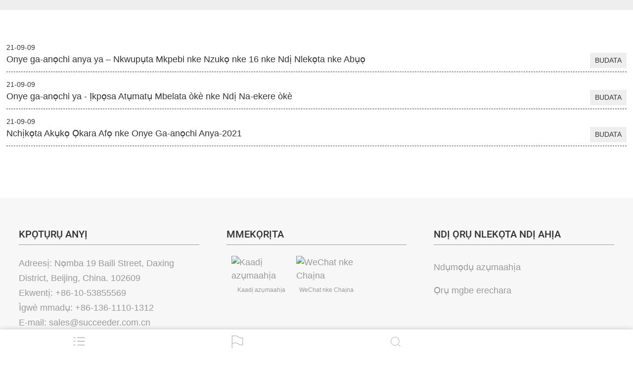

--- FILE ---
content_type: text/html
request_url: https://www.succeeder.com/ig/announcements/
body_size: 6180
content:
<!DOCTYPE html> <html dir="ltr" lang="ig"> <head> <meta http-equiv="Content-Type" content="text/html; charset=UTF-8" />    <title>Ọkwa</title> <meta name="viewport" content="width=device-width,initial-scale=1,minimum-scale=1,maximum-scale=1,user-scalable=no"> <link rel="apple-touch-icon-precomposed" href=""> <meta name="format-detection" content="telephone=no"> <meta name="apple-mobile-web-app-capable" content="yes"> <meta name="apple-mobile-web-app-status-bar-style" content="black"> <link href="/style/global/style.css" rel="stylesheet"> <link href="/style/global/public.css" rel="stylesheet"> <link href="/style/public/public.css" rel="stylesheet"> <script type="text/javascript" src="/style/global/js/jquery.min.js"></script> <script type="text/javascript" src="/style/global/js/jquery.SuperSlide.2.1.2.js"></script> <link href="https://fonts.font.im/css?family=Poppins:300,400,500,600,700" rel="stylesheet"> <link rel="shortcut icon" href="//cdnus.globalso.com/succeeder/ico.png" /> <!-- Google Tag Manager --> <script>(function(w,d,s,l,i){w[l]=w[l]||[];w[l].push({'gtm.start':
new Date().getTime(),event:'gtm.js'});var f=d.getElementsByTagName(s)[0],
j=d.createElement(s),dl=l!='dataLayer'?'&l='+l:'';j.async=true;j.src=
'https://www.googletagmanager.com/gtm.js?id='+i+dl;f.parentNode.insertBefore(j,f);
})(window,document,'script','dataLayer','GTM-NV7LDVD');</script> <!-- End Google Tag Manager --> <link href="//cdn.globalso.com/hide_search.css" rel="stylesheet"/><link href="//www.succeeder.com/style/ig.html.css" rel="stylesheet"/><link rel="alternate" hreflang="ig" href="https://www.succeeder.com/ig/" /><link rel="canonical"  href="https://www.succeeder.com/ig/announcements/" /></head> <body> <!-- Google Tag Manager (noscript) --> <noscript><iframe src="https://www.googletagmanager.com/ns.html?id=GTM-NV7LDVD" height="0" width="0" style="display:none;visibility:hidden"></iframe></noscript> <!-- End Google Tag Manager (noscript) -->     <a href="javascript:" class="nav_btn"><i></i></a>  <header class="web_head"> 	  <figure class="logo"><a href="/ig/"> 	              <img src="//cdnus.globalso.com/succeeder/logo_new.png" alt="logo_ọhụrụ">         </a></figure>       <div class="header_right">           <div class="header_top">                 <a href="/ig/login/" >Budata</a>                 <a href="/ig/login/" >Iwu m</a>                 <a href="/ig/login/" class="login">                     <img src="/style/global/img/ico_login.png" alt="ico_login">                     <span class="">Nbanye/Debanye aha</span>                 </a>                 <!--change-language-->                  <div class="change-language ensemble">   <div class="change-language-info">     <div class="change-language-title medium-title">        <div class="language-flag language-flag-en"><a href="https://www.succeeder.com"><b class="country-flag"></b><span>English</span> </a></div>        <b class="language-icon"></b>      </div> 	<div class="change-language-cont sub-content">         <div class="empty"></div>     </div>   </div> </div> <!--theme320-->                  <!--change-language-->             </div>           <div class="nav_wrap">             <ul class="head_nav">               <li><a href="/ig/">Ebe Obibi</a></li> <li><a target="_blank" href="/ig/about-us/">Gbasara anyị</a></li> <li><a target="_blank" href="/ig/news/">Akụkọ</a> <ul class="sub-menu"> 	<li><a target="_blank" href="/ig/news_catalog/company-news/">Akụkọ ụlọ ọrụ</a></li> 	<li><a target="_blank" href="/ig/news_catalog/marketing-news/">Akụkọ Ahịa</a></li> 	<li><a target="_blank" href="/ig/news_catalog/videos-center/">Ebe Vidiyo</a></li> 	<li><a target="_blank" href="/ig/news_catalog/articles-news/">Edemede</a></li> </ul> </li> <li><a target="_blank" href="/ig/products/">Ngwaahịa</a> <ul class="sub-menu"> 	<li><a target="_blank" href="/ig/coagulation/">Nchịkọta</a></li> 	<li><a target="_blank" href="/ig/esr-and-hct/">ESR na HCT</a></li> 	<li><a target="_blank" href="/ig/blood-rheology/">Ọmụmụ Ọbara</a></li> 	<li><a target="_blank" href="/ig/platelet/">Platelet</a></li> </ul> </li> <li><a target="_blank" href="/ig/ifu-sds/">Ozi</a></li> <li class="nav-current current-menu-ancestor current-menu-parent"><a target="_blank" href="/ig/announcements/">Ndị na-etinye ego</a> <ul class="sub-menu"> 	<li><a target="_blank" href="/ig/quotation/">Nhota</a></li> 	<li class="nav-current"><a target="_blank" href="/ig/announcements/">Ọkwa</a></li> </ul> </li> <li><a target="_blank" href="/ig/opportunities/">Ọrụ</a></li> <li><a target="_blank" href="/ig/contact-us/">Kpọtụrụ anyị</a></li>             </ul>             <div class="head_search">                   <form role="search" method="get"  action="/">                      <input type="text" placeholder="" id="" name="s" class="search_ipt" />                      <input type="submit" class="search_btn" value="" />                   </form>              </div>            </div>       </div> </header>   <!--// web_head end -->   <!-- sys_sub_head -->   <section class="sys_sub_head">     <div class="head_bn_item"></div>             </section>          <section class="web_main page_main">      <div class="layout">       <div class="pd_nav_cate">             <section class="wow fadeInRightA path_bar">               <ul>                 <li> <a itemprop="breadcrumb" href="https://www.succeeder.com/ig">Ebe Obibi</a></li><li> <a href="#">ọkwa</a></li>               </ul>             </section>         </div>                <aside class="aside">   <section class="aside-wrap">     <section class="side-widget">     <div class="side-tit-bar">       <h1 class="side-tit">Ọkwa</h1>     </div>     <ul class="side-cate">       <li><a href="/ig/announcements_catalog/regular-announcement/">Ịkpọsa ọkwa mgbe niile</a></li> <li><a href="/ig/announcements_catalog/temporary-announcement/">Ọkwa nwa oge</a></li> <li><a href="/ig/quotation/">Nhota</a></li> <li><a href="/ig/lnvestor-communication/">nkwurịta okwu onye na-etinye ego</a></li>     </ul>   </section>       <!--<div class="side-bn"><a href=""><img src="" alt="" /></a></div>-->     </section> </aside>      <div class="main">                   <section class="download-list">     	<ul>     	     	     		<li>     			<div class="download-cont ann_down">     				<!--<div class="download-pic">-->     				<!--    <a href="https://www.succeeder.com/uploads/c523d8771.pdf"><img src="" alt=""></a></div>-->     				<div class="download-pic">21-09-09</div>     				<div class="download-detail">     					     					<a href="https://www.succeeder.com/uploads/c523d8771.pdf">Onye ga-anọchi anya ya – Nkwupụta Mkpebi nke Nzukọ nke 16 nke Ndị Nlekọta nke Abụọ</a>     				</div>     		    	<div class="download-button"><a href="https://www.succeeder.com/uploads/c523d8771.pdf">BUDATA</a></div>     			</div>     		             </li>             <div class="clear"></div>              	     		<li>     			<div class="download-cont ann_down">     				<!--<div class="download-pic">-->     				<!--    <a href="https://www.succeeder.com/uploads/4b1c17d8.pdf"><img src="" alt=""></a></div>-->     				<div class="download-pic">21-09-09</div>     				<div class="download-detail">     					     					<a href="https://www.succeeder.com/uploads/4b1c17d8.pdf">Onye ga-anọchi ya - Ịkpọsa Atụmatụ Mbelata òkè nke Ndị Na-ekere òkè</a>     				</div>     		    	<div class="download-button"><a href="https://www.succeeder.com/uploads/4b1c17d8.pdf">BUDATA</a></div>     			</div>     		             </li>             <div class="clear"></div>              	     		<li>     			<div class="download-cont ann_down">     				<!--<div class="download-pic">-->     				<!--    <a href="https://www.succeeder.com/uploads/a55761b9.pdf"><img src="" alt=""></a></div>-->     				<div class="download-pic">21-09-09</div>     				<div class="download-detail">     					     					<a href="https://www.succeeder.com/uploads/a55761b9.pdf">Nchịkọta Akụkọ Ọkara Afọ nke Onye Ga-anọchi Anya-2021</a>     				</div>     		    	<div class="download-button"><a href="https://www.succeeder.com/uploads/a55761b9.pdf">BUDATA</a></div>     			</div>     		             </li>             <div class="clear"></div>                  </ul>           <div class="page_bar">           <div class="pages"></div>         </div>     </section>                 </div>     </div> </section>   <div class="page_footer web_footer">     	          	 <!--<div class="foot_contact" style=" background-image:url(/style/global/img/demo/bg01.jpg)">-->          <!-- 	<strong>PROFESSIONAL TECHNICAL ENGINEER DEDICATED TO GUIDE YOU</strong>-->          <!--    <p>According to your actual needs, choose the most reasonable overall design and planning procedures</p>-->          <!--    <a href="javascript:" class="link">contact us</a>-->          <!-- </div>-->          <div class="foot_position">               <div class="foot_content">               <div class="foot_item item_contact">                  <h2 class="item_title">KPỌTỤRỤ ANYỊ</h2>                  <ul>                      <li>Adreesị: Nọmba 19 Baili Street, Daxing District, Beijing, China. 102609</li>                                            <li><a>Ekwentị: +86-10-53855569</a></li>                      <li><a >Ìgwè mmadụ: +86-136-1110-1312</a></li>                      <li><a href="mailto:sales@succeeder.com.cn">E-mail: sales@succeeder.com.cn</a></li>                  </ul>              </div>                            <div class="foot_item item_qr_code">                  <h2 class="item_title">mmekọrịta</h2>                  <ul>                                          <li><img src="//cdnus.globalso.com/succeeder/Business-card.png" alt="Kaadị azụmaahịa"><em>Kaadị azụmaahịa</em></li>                                          <li><img src="//cdnus.globalso.com/succeeder/Chinese-WeChat.png" alt="WeChat nke Chaịna"><em>WeChat nke Chaịna</em></li>                                         </ul>              </div>              <div class="foot_item item_nav">                  <h2 class="item_title">ndị ọrụ nlekọta ndị ahịa</h2>                  <ul class="footlianx">                      <li class="buscons">                          <a>Ndụmọdụ azụmaahịa</a>                          <div class="buscon">Ekwentị: +86-10-53855569<br>Ìgwè mmadụ: +86-136-1110-1312<br>Ozi ịntanetị:<a href="mailto:sales@succeeder.com.cn">sales@succeeder.com.cn</a>                          </div>                      </li>                      <li class="afters">                          <a>Ọrụ mgbe erechara</a>                          <div class="aftersale">Ekwentị: +86-10-53855569<br>Ozi ịntanetị:<a href="mailto:sales@succeeder.com.cn">service@succeeder.com.cn</a>                          </div>                      </li>                   </ul>              </div>              </div>              <div class="foot_bottom">                  <div class="copyright">  								<div class="transall"></div>© Nwebiisinka - 2010-2025: Ikike niile echekwabara.<a href="https://beian.miit.gov.cn/">京ICP备06009593号-2</a>  		</div>                  <nav class="foot_sns">                      		<li><a target="_blank" href="https://www.facebook.com/succeeder.technology"><img src="//cdnus.globalso.com/succeeder/sns01.png" alt="sns01"></a></li>  			<li><a target="_blank" href="https://twitter.com/Succeeder_tech"><img src="//cdnus.globalso.com/succeeder/sns03.png" alt="sns03"></a></li>  			<li><a target="_blank" href="https://www.linkedin.com/company/beijing-succeeder-technology-inc"><img src="//cdnus.globalso.com/succeeder/sns04.png" alt="sns04"></a></li>  			<li><a target="_blank" href=""><img src="//cdnus.globalso.com/succeeder/sns043.png" alt="https://www.youtube.com/watch?v=cVNfdnFYcr4"></a></li>  	                   </nav>              </div>          </div>        </div>       <!--// container end -->  <aside class="scrollsidebar" id="scrollsidebar">    <div class="side_content">      <div class="side_list">        <header class="hd"><img src="//cdn.goodao.net/title_pic.png" alt="Ụlọọrụ Ntanetị"/></header>        <div class="cont">          <li><a class="email" href="javascript:" onclick="showMsgPop();">Zipu ozi-e</a></li>                                        </div>                      <div class="side_title"><a  class="close_btn"><span>x</span></a></div>      </div>    </div>    <div class="show_btn"></div>  </aside>  <div class="inquiry-pop-bd">    <div class="inquiry-pop"><i class="ico-close-pop" onclick="hideMsgPop();"></i>       <!-- <script type="text/javascript" src="https://www.globalso.site/php/app.php?widget-init-inline.js"></script>-->     </div>  </div>    <ul class="prisna-wp-translate-seo" id="prisna-translator-seo"><li class="language-flag language-flag-en"><a href="https://www.succeeder.com/announcements/" title="English"><b class="country-flag"></b><span>English</span></a></li><li class="language-flag language-flag-fr"><a href="https://www.succeeder.com/fr/announcements/" title="French"><b class="country-flag"></b><span>French</span></a></li><li class="language-flag language-flag-de"><a href="https://www.succeeder.com/de/announcements/" title="German"><b class="country-flag"></b><span>German</span></a></li><li class="language-flag language-flag-pt"><a href="https://www.succeeder.com/pt/announcements/" title="Portuguese"><b class="country-flag"></b><span>Portuguese</span></a></li><li class="language-flag language-flag-es"><a href="https://www.succeeder.com/es/announcements/" title="Spanish"><b class="country-flag"></b><span>Spanish</span></a></li><li class="language-flag language-flag-ru"><a href="https://www.succeeder.com/ru/announcements/" title="Russian"><b class="country-flag"></b><span>Russian</span></a></li><li class="language-flag language-flag-ja"><a href="https://www.succeeder.com/ja/announcements/" title="Japanese"><b class="country-flag"></b><span>Japanese</span></a></li><li class="language-flag language-flag-ko"><a href="https://www.succeeder.com/ko/announcements/" title="Korean"><b class="country-flag"></b><span>Korean</span></a></li><li class="language-flag language-flag-ar"><a href="https://www.succeeder.com/ar/announcements/" title="Arabic"><b class="country-flag"></b><span>Arabic</span></a></li><li class="language-flag language-flag-ga"><a href="https://www.succeeder.com/ga/announcements/" title="Irish"><b class="country-flag"></b><span>Irish</span></a></li><li class="language-flag language-flag-el"><a href="https://www.succeeder.com/el/announcements/" title="Greek"><b class="country-flag"></b><span>Greek</span></a></li><li class="language-flag language-flag-tr"><a href="https://www.succeeder.com/tr/announcements/" title="Turkish"><b class="country-flag"></b><span>Turkish</span></a></li><li class="language-flag language-flag-it"><a href="https://www.succeeder.com/it/announcements/" title="Italian"><b class="country-flag"></b><span>Italian</span></a></li><li class="language-flag language-flag-da"><a href="https://www.succeeder.com/da/announcements/" title="Danish"><b class="country-flag"></b><span>Danish</span></a></li><li class="language-flag language-flag-ro"><a href="https://www.succeeder.com/ro/announcements/" title="Romanian"><b class="country-flag"></b><span>Romanian</span></a></li><li class="language-flag language-flag-id"><a href="https://www.succeeder.com/id/announcements/" title="Indonesian"><b class="country-flag"></b><span>Indonesian</span></a></li><li class="language-flag language-flag-cs"><a href="https://www.succeeder.com/cs/announcements/" title="Czech"><b class="country-flag"></b><span>Czech</span></a></li><li class="language-flag language-flag-af"><a href="https://www.succeeder.com/af/announcements/" title="Afrikaans"><b class="country-flag"></b><span>Afrikaans</span></a></li><li class="language-flag language-flag-sv"><a href="https://www.succeeder.com/sv/announcements/" title="Swedish"><b class="country-flag"></b><span>Swedish</span></a></li><li class="language-flag language-flag-pl"><a href="https://www.succeeder.com/pl/announcements/" title="Polish"><b class="country-flag"></b><span>Polish</span></a></li><li class="language-flag language-flag-eu"><a href="https://www.succeeder.com/eu/announcements/" title="Basque"><b class="country-flag"></b><span>Basque</span></a></li><li class="language-flag language-flag-ca"><a href="https://www.succeeder.com/ca/announcements/" title="Catalan"><b class="country-flag"></b><span>Catalan</span></a></li><li class="language-flag language-flag-eo"><a href="https://www.succeeder.com/eo/announcements/" title="Esperanto"><b class="country-flag"></b><span>Esperanto</span></a></li><li class="language-flag language-flag-hi"><a href="https://www.succeeder.com/hi/announcements/" title="Hindi"><b class="country-flag"></b><span>Hindi</span></a></li><li class="language-flag language-flag-lo"><a href="https://www.succeeder.com/lo/announcements/" title="Lao"><b class="country-flag"></b><span>Lao</span></a></li><li class="language-flag language-flag-sq"><a href="https://www.succeeder.com/sq/announcements/" title="Albanian"><b class="country-flag"></b><span>Albanian</span></a></li><li class="language-flag language-flag-am"><a href="https://www.succeeder.com/am/announcements/" title="Amharic"><b class="country-flag"></b><span>Amharic</span></a></li><li class="language-flag language-flag-hy"><a href="https://www.succeeder.com/hy/announcements/" title="Armenian"><b class="country-flag"></b><span>Armenian</span></a></li><li class="language-flag language-flag-az"><a href="https://www.succeeder.com/az/announcements/" title="Azerbaijani"><b class="country-flag"></b><span>Azerbaijani</span></a></li><li class="language-flag language-flag-be"><a href="https://www.succeeder.com/be/announcements/" title="Belarusian"><b class="country-flag"></b><span>Belarusian</span></a></li><li class="language-flag language-flag-bn"><a href="https://www.succeeder.com/bn/announcements/" title="Bengali"><b class="country-flag"></b><span>Bengali</span></a></li><li class="language-flag language-flag-bs"><a href="https://www.succeeder.com/bs/announcements/" title="Bosnian"><b class="country-flag"></b><span>Bosnian</span></a></li><li class="language-flag language-flag-bg"><a href="https://www.succeeder.com/bg/announcements/" title="Bulgarian"><b class="country-flag"></b><span>Bulgarian</span></a></li><li class="language-flag language-flag-ceb"><a href="https://www.succeeder.com/ceb/announcements/" title="Cebuano"><b class="country-flag"></b><span>Cebuano</span></a></li><li class="language-flag language-flag-ny"><a href="https://www.succeeder.com/ny/announcements/" title="Chichewa"><b class="country-flag"></b><span>Chichewa</span></a></li><li class="language-flag language-flag-co"><a href="https://www.succeeder.com/co/announcements/" title="Corsican"><b class="country-flag"></b><span>Corsican</span></a></li><li class="language-flag language-flag-hr"><a href="https://www.succeeder.com/hr/announcements/" title="Croatian"><b class="country-flag"></b><span>Croatian</span></a></li><li class="language-flag language-flag-nl"><a href="https://www.succeeder.com/nl/announcements/" title="Dutch"><b class="country-flag"></b><span>Dutch</span></a></li><li class="language-flag language-flag-et"><a href="https://www.succeeder.com/et/announcements/" title="Estonian"><b class="country-flag"></b><span>Estonian</span></a></li><li class="language-flag language-flag-tl"><a href="https://www.succeeder.com/tl/announcements/" title="Filipino"><b class="country-flag"></b><span>Filipino</span></a></li><li class="language-flag language-flag-fi"><a href="https://www.succeeder.com/fi/announcements/" title="Finnish"><b class="country-flag"></b><span>Finnish</span></a></li><li class="language-flag language-flag-fy"><a href="https://www.succeeder.com/fy/announcements/" title="Frisian"><b class="country-flag"></b><span>Frisian</span></a></li><li class="language-flag language-flag-gl"><a href="https://www.succeeder.com/gl/announcements/" title="Galician"><b class="country-flag"></b><span>Galician</span></a></li><li class="language-flag language-flag-ka"><a href="https://www.succeeder.com/ka/announcements/" title="Georgian"><b class="country-flag"></b><span>Georgian</span></a></li><li class="language-flag language-flag-gu"><a href="https://www.succeeder.com/gu/announcements/" title="Gujarati"><b class="country-flag"></b><span>Gujarati</span></a></li><li class="language-flag language-flag-ht"><a href="https://www.succeeder.com/ht/announcements/" title="Haitian"><b class="country-flag"></b><span>Haitian</span></a></li><li class="language-flag language-flag-ha"><a href="https://www.succeeder.com/ha/announcements/" title="Hausa"><b class="country-flag"></b><span>Hausa</span></a></li><li class="language-flag language-flag-haw"><a href="https://www.succeeder.com/haw/announcements/" title="Hawaiian"><b class="country-flag"></b><span>Hawaiian</span></a></li><li class="language-flag language-flag-iw"><a href="https://www.succeeder.com/iw/announcements/" title="Hebrew"><b class="country-flag"></b><span>Hebrew</span></a></li><li class="language-flag language-flag-hmn"><a href="https://www.succeeder.com/hmn/announcements/" title="Hmong"><b class="country-flag"></b><span>Hmong</span></a></li><li class="language-flag language-flag-hu"><a href="https://www.succeeder.com/hu/announcements/" title="Hungarian"><b class="country-flag"></b><span>Hungarian</span></a></li><li class="language-flag language-flag-is"><a href="https://www.succeeder.com/is/announcements/" title="Icelandic"><b class="country-flag"></b><span>Icelandic</span></a></li><li class="language-flag language-flag-ig"><a href="https://www.succeeder.com/ig/announcements/" title="Igbo"><b class="country-flag"></b><span>Igbo</span></a></li><li class="language-flag language-flag-jw"><a href="https://www.succeeder.com/jw/announcements/" title="Javanese"><b class="country-flag"></b><span>Javanese</span></a></li><li class="language-flag language-flag-kn"><a href="https://www.succeeder.com/kn/announcements/" title="Kannada"><b class="country-flag"></b><span>Kannada</span></a></li><li class="language-flag language-flag-kk"><a href="https://www.succeeder.com/kk/announcements/" title="Kazakh"><b class="country-flag"></b><span>Kazakh</span></a></li><li class="language-flag language-flag-km"><a href="https://www.succeeder.com/km/announcements/" title="Khmer"><b class="country-flag"></b><span>Khmer</span></a></li><li class="language-flag language-flag-ku"><a href="https://www.succeeder.com/ku/announcements/" title="Kurdish"><b class="country-flag"></b><span>Kurdish</span></a></li><li class="language-flag language-flag-ky"><a href="https://www.succeeder.com/ky/announcements/" title="Kyrgyz"><b class="country-flag"></b><span>Kyrgyz</span></a></li><li class="language-flag language-flag-la"><a href="https://www.succeeder.com/la/announcements/" title="Latin"><b class="country-flag"></b><span>Latin</span></a></li><li class="language-flag language-flag-lv"><a href="https://www.succeeder.com/lv/announcements/" title="Latvian"><b class="country-flag"></b><span>Latvian</span></a></li><li class="language-flag language-flag-lt"><a href="https://www.succeeder.com/lt/announcements/" title="Lithuanian"><b class="country-flag"></b><span>Lithuanian</span></a></li><li class="language-flag language-flag-lb"><a href="https://www.succeeder.com/lb/announcements/" title="Luxembou.."><b class="country-flag"></b><span>Luxembou..</span></a></li><li class="language-flag language-flag-mk"><a href="https://www.succeeder.com/mk/announcements/" title="Macedonian"><b class="country-flag"></b><span>Macedonian</span></a></li><li class="language-flag language-flag-mg"><a href="https://www.succeeder.com/mg/announcements/" title="Malagasy"><b class="country-flag"></b><span>Malagasy</span></a></li><li class="language-flag language-flag-ms"><a href="https://www.succeeder.com/ms/announcements/" title="Malay"><b class="country-flag"></b><span>Malay</span></a></li><li class="language-flag language-flag-ml"><a href="https://www.succeeder.com/ml/announcements/" title="Malayalam"><b class="country-flag"></b><span>Malayalam</span></a></li><li class="language-flag language-flag-mt"><a href="https://www.succeeder.com/mt/announcements/" title="Maltese"><b class="country-flag"></b><span>Maltese</span></a></li><li class="language-flag language-flag-mi"><a href="https://www.succeeder.com/mi/announcements/" title="Maori"><b class="country-flag"></b><span>Maori</span></a></li><li class="language-flag language-flag-mr"><a href="https://www.succeeder.com/mr/announcements/" title="Marathi"><b class="country-flag"></b><span>Marathi</span></a></li><li class="language-flag language-flag-mn"><a href="https://www.succeeder.com/mn/announcements/" title="Mongolian"><b class="country-flag"></b><span>Mongolian</span></a></li><li class="language-flag language-flag-my"><a href="https://www.succeeder.com/my/announcements/" title="Burmese"><b class="country-flag"></b><span>Burmese</span></a></li><li class="language-flag language-flag-ne"><a href="https://www.succeeder.com/ne/announcements/" title="Nepali"><b class="country-flag"></b><span>Nepali</span></a></li><li class="language-flag language-flag-no"><a href="https://www.succeeder.com/no/announcements/" title="Norwegian"><b class="country-flag"></b><span>Norwegian</span></a></li><li class="language-flag language-flag-ps"><a href="https://www.succeeder.com/ps/announcements/" title="Pashto"><b class="country-flag"></b><span>Pashto</span></a></li><li class="language-flag language-flag-fa"><a href="https://www.succeeder.com/fa/announcements/" title="Persian"><b class="country-flag"></b><span>Persian</span></a></li><li class="language-flag language-flag-pa"><a href="https://www.succeeder.com/pa/announcements/" title="Punjabi"><b class="country-flag"></b><span>Punjabi</span></a></li><li class="language-flag language-flag-sr"><a href="https://www.succeeder.com/sr/announcements/" title="Serbian"><b class="country-flag"></b><span>Serbian</span></a></li><li class="language-flag language-flag-st"><a href="https://www.succeeder.com/st/announcements/" title="Sesotho"><b class="country-flag"></b><span>Sesotho</span></a></li><li class="language-flag language-flag-si"><a href="https://www.succeeder.com/si/announcements/" title="Sinhala"><b class="country-flag"></b><span>Sinhala</span></a></li><li class="language-flag language-flag-sk"><a href="https://www.succeeder.com/sk/announcements/" title="Slovak"><b class="country-flag"></b><span>Slovak</span></a></li><li class="language-flag language-flag-sl"><a href="https://www.succeeder.com/sl/announcements/" title="Slovenian"><b class="country-flag"></b><span>Slovenian</span></a></li><li class="language-flag language-flag-so"><a href="https://www.succeeder.com/so/announcements/" title="Somali"><b class="country-flag"></b><span>Somali</span></a></li><li class="language-flag language-flag-sm"><a href="https://www.succeeder.com/sm/announcements/" title="Samoan"><b class="country-flag"></b><span>Samoan</span></a></li><li class="language-flag language-flag-gd"><a href="https://www.succeeder.com/gd/announcements/" title="Scots Gaelic"><b class="country-flag"></b><span>Scots Gaelic</span></a></li><li class="language-flag language-flag-sn"><a href="https://www.succeeder.com/sn/announcements/" title="Shona"><b class="country-flag"></b><span>Shona</span></a></li><li class="language-flag language-flag-sd"><a href="https://www.succeeder.com/sd/announcements/" title="Sindhi"><b class="country-flag"></b><span>Sindhi</span></a></li><li class="language-flag language-flag-su"><a href="https://www.succeeder.com/su/announcements/" title="Sundanese"><b class="country-flag"></b><span>Sundanese</span></a></li><li class="language-flag language-flag-sw"><a href="https://www.succeeder.com/sw/announcements/" title="Swahili"><b class="country-flag"></b><span>Swahili</span></a></li><li class="language-flag language-flag-tg"><a href="https://www.succeeder.com/tg/announcements/" title="Tajik"><b class="country-flag"></b><span>Tajik</span></a></li><li class="language-flag language-flag-ta"><a href="https://www.succeeder.com/ta/announcements/" title="Tamil"><b class="country-flag"></b><span>Tamil</span></a></li><li class="language-flag language-flag-te"><a href="https://www.succeeder.com/te/announcements/" title="Telugu"><b class="country-flag"></b><span>Telugu</span></a></li><li class="language-flag language-flag-th"><a href="https://www.succeeder.com/th/announcements/" title="Thai"><b class="country-flag"></b><span>Thai</span></a></li><li class="language-flag language-flag-uk"><a href="https://www.succeeder.com/uk/announcements/" title="Ukrainian"><b class="country-flag"></b><span>Ukrainian</span></a></li><li class="language-flag language-flag-ur"><a href="https://www.succeeder.com/ur/announcements/" title="Urdu"><b class="country-flag"></b><span>Urdu</span></a></li><li class="language-flag language-flag-uz"><a href="https://www.succeeder.com/uz/announcements/" title="Uzbek"><b class="country-flag"></b><span>Uzbek</span></a></li><li class="language-flag language-flag-vi"><a href="https://www.succeeder.com/vi/announcements/" title="Vietnamese"><b class="country-flag"></b><span>Vietnamese</span></a></li><li class="language-flag language-flag-cy"><a href="https://www.succeeder.com/cy/announcements/" title="Welsh"><b class="country-flag"></b><span>Welsh</span></a></li><li class="language-flag language-flag-xh"><a href="https://www.succeeder.com/xh/announcements/" title="Xhosa"><b class="country-flag"></b><span>Xhosa</span></a></li><li class="language-flag language-flag-yi"><a href="https://www.succeeder.com/yi/announcements/" title="Yiddish"><b class="country-flag"></b><span>Yiddish</span></a></li><li class="language-flag language-flag-yo"><a href="https://www.succeeder.com/yo/announcements/" title="Yoruba"><b class="country-flag"></b><span>Yoruba</span></a></li><li class="language-flag language-flag-zu"><a href="https://www.succeeder.com/zu/announcements/" title="Zulu"><b class="country-flag"></b><span>Zulu</span></a></li></ul><link rel='stylesheet' id='theme-my-login-css'  href='https://www.succeeder.com/wp-content/plugins/theme-my-login/theme-my-login.css?ver=6.4' type='text/css' media='all' /> <script type='text/javascript' src='https://www.succeeder.com/wp-includes/js/jquery/jquery.js?ver=1.10.2'></script> <script type='text/javascript' src='https://www.succeeder.com/wp-includes/js/jquery/jquery-migrate.min.js?ver=1.2.1'></script> <script type='text/javascript' src='https://www.succeeder.com/wp-content/plugins/theme-my-login/modules/themed-profiles/themed-profiles.js?ver=3.6.1'></script>    <script src="https://io.hagro.com/ipcompany/325798-aigro-www.succeeder.com.js" ></script>  <script type="text/javascript" src="/style/global/js/common.js"></script>  <script type="text/javascript" src="/style/public/public.js"></script>   <script type="text/javascript" src="/style/global/js/index.js"></script>    <script src="//cdn.goodao.net/style/js/stats_init.js"></script>  <script src="//cdnus.globalso.com/common_front.js"></script><script src="//www.succeeder.com/style/ig.html.js"></script></body>  </html>

--- FILE ---
content_type: text/css
request_url: https://www.succeeder.com/style/global/style.css
body_size: 28009
content:
.prisna-wp-translate-permalink { display: none; }
html { font-size: 625%; }
body { background: rgb(255, 255, 255); font-size: 14px; overflow-x: hidden !important; }
a, abbr, address, blockquote, body, code, dd, dl, dt, fieldset, figure, form, h1, h2, h3, h4, h5, h6, html, iframe, img, label, li, object, ol, p, pre, td, th, ul { margin: 0px; padding: 0px; }
body, button, html, input, textarea { color: rgb(51, 51, 51); font-family: Verdana, Helvetica, Arial, sans-serif; line-height: 1.5; }
body { background-color: rgb(255, 255, 255); }
article, aside, figcaption, figure, footer, header, main, nav, section { display: block; }
h1 { font-size: 20px; }
h2 { font-size: 18px; }
h3 { font-size: 16px; }
h4, h5 { font-size: 14px; }
img { max-width: 100%; border: none; vertical-align: middle; }
li { list-style: none; }
em, i { font-style: normal; }
a { color: rgb(51, 51, 51); text-decoration: none; }
a:focus { outline: 0px; }
a:hover { color: rgb(238, 29, 35); text-decoration: none; }
input[type="text"]:focus { outline: 0px; }
input[type="button"], input[type="reset"], input[type="submit"] { cursor: pointer; }
hr { margin: 15px 0px; height: 1px; border-right: none; border-bottom: none; border-left: none; border-image: initial; border-top: 1px dashed rgb(193, 193, 193); }
a:active, input, select, textarea { -webkit-tap-highlight-color: transparent; outline: 0px !important; }
* { box-sizing: border-box; outline: 0px; }
.transall { display: none; }
@font-face { font-weight: normal; font-style: normal; font-family: fontawesome; src: url("fonts/Font-Awesome/fontawesome-webfont.eot?#iefix") format("embedded-opentype"), url("fonts/Font-Awesome/fontawesome-webfont.woff2") format("woff2"), url("fonts/Font-Awesome/fontawesome-webfont.woff") format("woff"), url("fonts/Font-Awesome/fontawesome-webfont.ttf") format("truetype"), url("fonts/Font-Awesome/fontawesome-webfont.svg#fontawesomeBold") format("svg"); font-display: fallback; }
@font-face { font-family: RobotoRegular; font-style: normal; src: url("fonts/Roboto/Roboto-Regular.ttf") format("TrueType"); font-display: fallback; }
@font-face { font-family: RobotoBold; font-style: normal; src: url("fonts/Roboto/Roboto-Bold.ttf") format("TrueType"); font-display: fallback; }
@font-face { font-family: RobotoLight; font-style: normal; src: url("fonts/Roboto/Roboto-Light.ttf") format("TrueType"); font-display: fallback; }
@font-face { font-family: RobotoBlack; font-style: normal; src: url("fonts/Roboto/Roboto-Black.ttf") format("TrueType"); font-display: fallback; }
@font-face { font-family: RobotoThin; font-style: normal; src: url("fonts/Roboto/Roboto-Thin.ttf") format("TrueType"); font-display: fallback; }
@font-face { font-family: RobotoMedium; font-style: normal; src: url("fonts/Roboto/Roboto-Medium.ttf") format("TrueType"); font-display: fallback; }
@font-face { font-family: MontserratBlack; font-style: normal; src: url("fonts/Montserrat/Montserrat-Black.otf") format("OpenType"); font-display: fallback; }
#dis_remarks { display: none; }
#remarks { color: rgb(238, 29, 35); font-weight: bold; cursor: pointer; }
.page_honor .product_items .swiper-slide-active { transform: scale(1); }
.page_honor .product_items .swiper-slide-prev, .page_honor .product_items .swiper-slide-next { transform: scale(0.8); }
.page_honor .exhibition_item { transform: scale(0.6); }
.page_honor { margin: 30px auto; }
.page_honor .swiper-button-prev, .index_swiper_control .swiper-button-next { display: inline-block; color: rgb(66, 140, 125); font-size: 24px; width: 36px; height: 36px; line-height: 36px; border-radius: 0%; text-align: center; background-color: rgb(255, 255, 255); background-repeat: no-repeat; background-position: center center; box-sizing: content-box; vertical-align: middle; position: absolute; top: 50%; margin-top: -18px; opacity: 1; }
.page_honor .swiper-button-prev { left: -37px; position: absolute; top: 50%; margin-top: -30px; display: block; background: url("./img/about_arrow1.png") 0% 0% no-repeat; width: 60px; height: 60px; text-indent: 100%; overflow: hidden; }
.page_honor .swiper-button-next { right: -37px; position: absolute; top: 50%; margin-top: -30px; display: block; background: url("./img/about_arrow1.png") -99px 0px no-repeat; width: 60px; height: 60px; text-indent: 100%; overflow: hidden; }
.page_honor .swiper-button-prev::before, .index_swiper_control .swiper-button-next::before { display: inline-block; transform: scale(0.7, 1); }
.page_honor .swiper-button-prev::before { content: ""; }
.page_honor .swiper-button-next::before { content: ""; }
.download-list .download-cont .download-pic img { width: 100%; }
.download-list ul li { width: 100%; margin: 0px 4% 15px 0px; float: left; border-bottom: 1px dashed rgb(51, 51, 51); padding-bottom: 5px; }
.download-cont { position: relative; }
.download-cont .download-pic { width: 17%; }
.ann_down .download-pic { max-width: 75px; }
.download-list .download-cont .download-detail { font-size: 18px; width: 60%; display: inline-block; overflow: hidden; text-overflow: ellipsis; white-space: nowrap; }
.download-list .download-button { padding: 5px 10px; background: rgb(238, 238, 238); display: inline-block; position: absolute; right: 0px; bottom: 2px; }
.clearfix::after, .layout::after, .sys_row::after, .web_main::after, .page_main::after, .nav_wrap .head_nav::after, .items_list ul::after, .product_items::after, .promote_list::after, .cate_items ul::after, .web_head .logo::after, .product-intro::after, .detail-tabs::after, .foot_items::after, .news_cell::after, .sys_row::after, .banner_navigate_button::after { clear: both; display: block; visibility: hidden; height: 0px; content: ""; }
.clearfix, .layout, .sys_row, .clearfix, .layout, .sys_row, .flex_row, .web_main, .page_main, .nav_wrap .head_nav, .items_list ul, .product_items, .promote_list, .cate_items ul, .web_head .logo, .product-intro, .detail-tabs, .foot_items, .sys_row, .banner_navigate_button { }
.clear { clear: both; }
body { position: absolute; top: 0px; left: 0px; overflow-x: hidden; width: 100%; }
.layout, .sm_layout, .md_layout, .smb_layout { position: relative; width: 87.5%; margin: 0px auto; }
.sm_layout { width: 1080px; }
.md_layout { width: 1318px; }
.smb_layout { width: 1172px; }
.z9999 { z-index: 9999 !important; }
.hide { display: none; }
.gotop { position: fixed; right: 50px; bottom: 50px; z-index: 99999; visibility: hidden; box-sizing: content-box; width: 50px; height: 50px; background-color: rgb(238, 29, 35); background-clip: content-box; box-shadow: rgba(0, 0, 0, 0.2) 0px 0px 8px; color: rgb(255, 255, 255); text-align: center; font-size: 18px; line-height: 50px; opacity: 0; cursor: pointer; transition: all 0.3s ease 0s; transform: translateY(100%); }
.gotop:hover, .gotop.active:hover { background-color: rgb(238, 29, 35); color: rgb(255, 255, 255); }
.gotop.active { visibility: visible; opacity: 1; transform: none; }
.gotop::before, .gotop em { transition: all 0.3s ease 0s; }
.gotop em { position: absolute; top: 0px; left: 0px; width: 100%; color: rgb(255, 255, 255); font-size: 12px; opacity: 0; transform: translateY(10px); }
.gotop::before { display: block; content: ""; font-family: fontawesome; }
.gotop:hover em { opacity: 1; transform: none; }
.gotop:hover::before { opacity: 0; transform: translateY(-15px) scale(0.5); }
.head_nav li a, .nav_wrap .head_nav li li a, .nav_wrap .head_nav li ul, .nav_wrap .head_nav li li > a::before, .head_nav b::after, .product_item figure, .gotop, .product-item .item-img img, .product_item .item_img img, .product_item .item_img a, .product_item, .product_item .item_img a::before, .product_item .item_img a::after, .product_item .item_img::after, .product-btn-wrap a, .web_head, .change-language .change-language-title a::after, .newsletter .button, .mobile-head-item .middle-show-content-wrap, .product_item figure figcaption, .foot_item a, .pages a, .head_sns li img, .side_product_item .add-friend, .side_product_item .add-friend::after, .side-product-items .btn-prev, .side-product-items .btn-next, .blog-item::after { transition: all 0.3s ease 0s; }
.head_nav > li > a::before, .head_nav > li > a::after, .icon-cate, .foot_txt_list li a::before, .web_footer .button::before { transition: all 0.3s ease-in-out 0s; }
a, .nav_wrap .nav_btn_close, .index_main .product_item figure, .foot_item.foot_sns .fot_tit::before, .foot_item.foot_sns .fot_tit::after, .goods-may-like .navigate_button_next::before, .goods-may-like .navigate_button_prev::before, .feature_item .item_img img, .feature_item .item_img::before, .feature_item .item_img::after, .foot_item li a::before, .foot_item li, .company_information .about_btn, .index_inquiry_wrap .inquiry_btn { transition: all 0.35s ease-in-out 0s; }
.project_item .item_img img, .advantage_item .ad_icon, .company_new::after, .company_information .company_img img { transition: all 1s ease-in-out 0s; }
.sys-layer { margin: 0px auto; }
.sys-row { margin: 0px -8px; }
.sys-col { float: left; }
.sys-col-inner { margin: 0px 8px; }
.sys-col-md { float: left; }
.sys-col-md-12 { width: 100%; }
.sys-col-md-11 { width: 91.6667%; }
.sys-col-md-10 { width: 83.3333%; }
.sys-col-md-9 { width: 75%; }
.sys-col-md-8 { width: 66.6667%; }
.sys-col-md-7 { width: 58.3333%; }
.sys-col-md-6 { width: 50%; }
.sys-col-md-5 { width: 41.6667%; }
.sys-col-md-4 { width: 33.3333%; }
.sys-col-md-3 { width: 25%; }
.sys-col-md-2 { width: 16.6667%; }
.sys-col-md-1 { width: 8.33333%; }
.sys_row { margin-right: -15px; margin-left: -15px; }
.sys_col { float: left; padding-right: 15px; padding-left: 15px; }
.sys_fl { float: left !important; }
.sys_fr { float: right !important; }
.flex_row, .items_list > ul { display: flex; -webkit-box-orient: horizontal; -webkit-box-direction: normal; flex-flow: row wrap; }
.flex_row_nowrap { flex-wrap: nowrap; }
.sys_btn { position: relative; display: inline-block; overflow: hidden; padding: 0.2em 2em 0.2em 1em; min-width: 150px; border: 2px solid rgb(238, 29, 35); background-color: rgb(249, 249, 249); vertical-align: middle; text-align: left; text-transform: uppercase; text-overflow: ellipsis; white-space: nowrap; letter-spacing: -0.1em; font-size: 22px; line-height: 2; cursor: pointer; transition: all 0.3s ease-in-out 0s; transform: scale(1); user-select: none; color: rgb(51, 51, 51) !important; }
.sys_btn:hover { background-color: rgb(238, 29, 35); color: rgb(255, 255, 255) !important; }
.sys_btn::after { position: absolute; top: 50%; right: 1.5em; margin-top: -0.6em; content: ""; font-size: 12px; font-family: fontawesome; line-height: 1.2em; }
input::-webkit-input-placeholder { color: rgba(0, 0, 0, 0.71); }
.nav_wrap, .product_item .item_img { box-sizing: content-box; }
.search-btn, .side-cate li .icon-cate::before, .product-btn-wrap a::before, .mobile-head-item .title::before, .head_nav > li::after, .head_nav li b::after, .download-item .item-button::before, .faq-item .faq-title::before { display: inline-block; text-decoration: inherit; text-transform: none; font-weight: normal; font-style: normal; font-variant: normal; font-family: fontawesome; speak: none; }
.fa::before, .btn_more::after, .sys_btn::after, .head-search .search-btn::before, .swiper-button-next::before, .swiper-button-prev::before, .side-product-items .btn-prev::before, .side-product-items .btn-next::before, .product-btn-wrap .email::before, .product-btn-wrap .pdf::before { font-family: fontawesome; }
.flex_row { display: flex; -webkit-box-orient: horizontal; -webkit-box-direction: normal; flex-flow: row wrap; justify-content: space-between; }
.nav_btn { position: fixed; right: -25px; top: 36px; z-index: 999; }
.nav_btn i { position: relative; display: inline-block; width: 24px; height: 1px; border-top: 1px solid rgb(85, 85, 85); }
.nav_btn i::before, .nav_btn i::after { content: ""; display: block; width: 100%; height: 1px; background: rgb(85, 85, 85); position: absolute; left: 0px; top: -8px; transition-duration: 0.3s; }
.nav_btn i::after { top: auto; bottom: -7px; }
.nav_btn.close i::before { transform: translateY(8px) rotate(45deg); }
.nav_btn.close i::after { transform: translateY(-7px) rotate(-45deg); }
.nav_btn.close i { border: none; }
.hide_nav .index_web_head { top: -100px; position: absolute; }
.web_head { position: initial; display: flex; align-items: center; justify-content: space-between; height: 100px; width: 100%; left: 0px; top: 0px; background: rgb(255, 255, 255); z-index: 99; padding: 0px 6.25%; }
.index_web_head { position: fixed; display: flex; align-items: center; justify-content: space-between; height: 100px; width: 100%; left: 0px; top: 0px; background: rgb(255, 255, 255); z-index: 99; padding: 0px 6.25%; }
.web_head .logo { position: relative; }
.web_head .logo img { position: relative; height: 70px; z-index: 1; }
.header_right { position: relative; }
.header_top { position: relative; display: flex; align-items: center; flex-wrap: wrap; justify-content: flex-end; padding: 5px 0px 7px; }
.header_top > a { width: max-content; padding: 0px 15px; font-size: 16px; }
.web_head .nav_wrap { position: relative; display: flex; }
.head_search { position: relative; display: flex; align-items: center; height: 57px; padding: 0px 14px 0px 40px; background: rgb(238, 29, 35); }
.head_search::before { position: absolute; left: 0px; top: 0px; content: ""; width: 0px; height: 0px; border-top: 57px solid rgb(255, 255, 255); border-right: 31px solid transparent; }
.head_search form { position: relative; display: inline-block; vertical-align: middle; width: 169px; height: 28px; border: 1px solid rgb(255, 255, 255); border-radius: 3px; }
.head_search .search_ipt { position: absolute; left: 0px; top: 0px; width: 100%; height: 100%; padding: 0px 10px; border: none; background: none; color: rgb(255, 255, 255); }
.head_search .search_btn { position: absolute; right: 0px; top: 0px; width: 45px; height: 100%; border: none; background: url("img/ico_search.png") center center no-repeat; }
.web_head .change-language { position: relative; margin-left: 30px; }
.web_head .change-language .change-language-cont { border-radius: 3px; box-shadow: rgba(0, 0, 0, 0.2) 1px 1px 3px; }
.web_head .nav_wrap .head_nav { position: relative; display: flex; flex-wrap: wrap; justify-content: flex-end; z-index: 5; }
.head_nav > li { position: relative; margin: 0px 5px; font-size: 18px; }
.head_nav > li.has-child a { }
.head_nav > li > a { position: relative; display: inline-block; text-transform: capitalize; font-size: 18px; line-height: 45px; padding: 0px 10px; }
.head_nav li a b { position: absolute; top: 50%; right: -15px; display: none; overflow: hidden; box-sizing: content-box; text-align: center; line-height: 19px; transition: all 0.3s ease 0s; transform: translateY(-50%); }
.head_nav li li a b { right: 0px; }
.head_nav li a b::before { content: ""; font-family: fontawesome; font-size: 14px; }
.head_nav li ul { position: absolute; top: calc(100% + 5px); left: 0px; display: block; padding: 10px; width: 250px; background: rgba(230, 0, 18, 0.55); opacity: 0; transition: all 0.35s ease-in-out 0s; transform: scaleY(0); transform-origin: center top; }
.head_nav > li ul li { position: relative; padding: 3px; font-size: 14px; line-height: 2; }
.head_nav > li ul li:hover { background: rgb(230, 0, 18); }
.head_nav > li ul li a { position: relative; display: block; color: rgb(255, 255, 255); }
.head_nav > li ul li a b { top: 12px; }
.head_nav > li ul li a b::before { content: ""; }
.head_nav li ul ul { top: 0px; left: 240px; margin-left: 2px; }
.head_nav li.menu_show > ul { display: block; opacity: 1; transform: scaleY(1); }
.head_nav > li::before { position: absolute; bottom: 0px; left: 0px; z-index: 0; width: 0px; height: 2px; background: rgb(238, 29, 35); content: ""; transition: all 0.35s ease-in-out 0s; }
.head_nav > li.nav-current > a, .head_nav > li:hover > a { position: relative; z-index: 1; background: rgb(238, 29, 35); color: rgb(255, 255, 255); }
.head_nav > li > a:hover b { transform: translateY(-50%) rotate(180deg); }
.web_footer { position: relative; background: rgb(255, 255, 255); }
.foot_contact { padding-top: 10px; }
.page_footer .foot_contact { top: 126px; }
.foot_contact strong { text-transform: uppercase; display: block; }
.foot_contact .link { position: relative; display: inline-block; line-height: 68px; padding: 0px 128px 0px 76px; background: url("img/ico_plane.png") calc(100% - 76px) center no-repeat rgb(255, 255, 255); font-family: RobotoRegular; font-size: 24px; text-transform: uppercase; border-radius: 50px 0px 0px; margin-top: 50px; color: rgb(0, 0, 0); z-index: 1; }
.foot_contact .link:hover { border-radius: 0px 50px; }
.foot_contact .link::before { content: ""; position: absolute; left: -8px; top: 0px; width: 100%; height: 100%; background: rgba(255, 255, 255, 0.2); border-radius: 50px 0px 0px; z-index: -1; transition-duration: 0.3s; }
.foot_contact .link:hover::before { border-radius: 0px 50px; }
.page_footer .foot_position { position: relative; }
.foot_position { position: relative; bottom: 0px; left: 0px; width: 100%; padding: 30px 0px; background: rgb(247, 247, 247); }
.foot_content { position: relative; display: flex; justify-content: space-between; flex-wrap: wrap; background: rgb(247, 247, 247); padding: 0px 9.9% 15px; }
.foot_content, .foot_content a { color: rgb(153, 153, 153); font-size: 18px; }
.foot_content a:hover { color: rgb(238, 29, 35); }
.foot_item { position: relative; width: 430px; }
.foot_item .item_title { position: relative; font-weight: normal; font-family: RobotoMedium; font-size: 20px; color: rgb(51, 51, 51); text-transform: uppercase; border-bottom: 1px solid rgb(153, 153, 153); padding: 6px 0px; margin: 22px 0px; }
.foot_item.item_contact ul li { margin: 0px; line-height: 1.7; }
.foot_item.item_qr_code ul { position: relative; display: flex; }
.foot_item.item_qr_code ul li { margin-left: 10px; width: 33.33%; }
.foot_item.item_qr_code ul li img { }
.foot_item.item_qr_code ul li em { position: relative; display: block; text-align: center; font-size: 12px; padding: 6px 0px; }
.foot_item.item_nav ul li { padding: 10px 0px; }
.foot_item .footlianx .buscon, .foot_item .footlianx .aftersale { display: none; font-size: 16px; margin-left: 20px; }
.foot_item .footlianx .buscon a, .foot_item .footlianx .aftersale a { font-size: 16px; }
.foot_item .footlianx .buscons:hover .buscon { display: block; }
.foot_item .footlianx .afters:hover .aftersale { display: block; }
.foot_bottom { position: relative; display: flex; justify-content: space-between; padding: 30px 9.9%; background: rgb(247, 247, 247); border-top: 1px solid rgb(174, 174, 174); }
.copyright { position: relative; color: rgb(102, 102, 102); font-size: 18px; font-family: RobotoRegular; }
.foot_sns { position: relative; display: flex; flex-wrap: wrap; }
.foot_sns li { position: relative; display: block; margin-right: 35px; }
.foot_sns li a { position: relative; display: block; width: 40px; height: 40px; line-height: 20px; text-align: center; border-radius: 100%; background: rgb(160, 160, 160); padding: 10px; }
.foot_sns li a:hover { background: rgb(238, 29, 35); }
.ifulayout { max-width: 1200px; }
.ifucont { width: 100%; max-width: 550px; background: rgb(238, 238, 238); padding: 20px 5% 22px; text-align: left; float: left; margin: 20px 0px; max-height: 220px; }
.noplenttit { text-align: left; font-size: 26px; color: rgb(238, 29, 35); margin-bottom: 14px; }
.ifucont form input { height: 30px; }
.ifucont form input.ifuinput-text { height: 30px; width: 75%; min-width: 200px; float: left; }
.ifucont form input.ifubutton { height: 30px; width: 48px; background: url("img/ico_search.png") center center no-repeat rgb(238, 29, 35); }
.ifucontright { float: right; }
.customer-chat-header-title { padding: 10px 20px; background: rgb(1, 62, 90); font-size: 18px; color: rgb(255, 255, 255); margin: 0px auto; }
.mauticform-row { margin-bottom: 15px !important; }
@media only screen and (min-width: 1367px) {
  .mauticform-textarea { height: 130px; }
}
@media only screen and (min-width: 1280px) {
  .aside { float: left; }
}
.mauticform_wrapper { max-width: 100% !important; }
.page_main .mauticform_wrapper { max-width: 100% !important; }
.mauticform_wrapper { background: rgb(255, 255, 255); padding: 20px 20px 1px; box-shadow: none; margin: 0px auto !important; }
.mauticform-selectbox, .mauticform-input, .mauticform-textarea { border-left: 3px solid rgb(238, 29, 35); }
.mauticform-label { color: rgb(238, 29, 35); }
.mauticform-button-wrapper .mauticform-button { color: rgb(255, 255, 255); width: 100%; background: rgb(255, 111, 0); font-size: 14px !important; line-height: 2 !important; }
.web_main { position: relative; z-index: 2; overflow: hidden; }
.slide_btn_wrap { position: absolute; display: flex; align-items: center; bottom: 10px; right: 6.25%; z-index: 99; }
.slide_btn_wrap .slide_btn { position: relative; display: block; width: 65px; height: 58px; text-align: center; line-height: 58px; font-size: 30px; background-color: rgb(246, 245, 249); background-repeat: no-repeat; background-image: url("img/ico_slide.png"); margin-right: 1px; cursor: pointer; transition-duration: 0.3s; }
.slide_btn_wrap .slide_btn_prev { background-position: -36px center; }
.slide_btn_wrap .slide_btn_next { background-position: -99px center; }
.slide_btn_wrap .slide_btn_prev:hover { background-color: rgb(238, 29, 35); background-position: 26px center; }
.slide_btn_wrap .slide_btn_next:hover { background-color: rgb(238, 29, 35); background-position: -160px center; }
.video_btn_wrap { position: absolute; left: 0px; bottom: 0px; text-align: right; padding-left: 6.25%; z-index: 99; }
.video_btn { position: relative; display: inline-block; line-height: 76px; font-family: RobotoRegular; font-size: 20px; background: rgb(238, 29, 35); color: rgb(255, 255, 255); padding: 0px 60px 0px 15px; box-shadow: rgba(0, 0, 0, 0.3) 0px 0px 13px; }
.video_btn i { position: absolute; right: 10px; top: 50%; margin-top: -10px; width: 10px; height: 20px; background: url("img/ico_arrow.png") center center no-repeat; transition-duration: 0.3s; }
.video_btn::before, .video_btn::after { content: ""; position: absolute; right: 10px; top: 50%; margin-top: -0.5px; width: 39px; height: 1px; background: rgb(255, 255, 255); transition-duration: 0.3s; }
.video_btn::before { right: 0px; left: 25px; width: 0px; }
.video_btn:hover { padding: 0px 54px 0px 80px; color: rgb(255, 255, 255); }
.video_btn:hover::before { width: 39px; }
.video_btn:hover::after { width: 0px; right: 28px; }
.video_btn:hover i { right: 25px; }
.video_btn:hover { }
.about_position { display: flex; align-items: center; margin: 50px 0px; }
.about_position .ico_bg { position: absolute; right: 0px; top: 50%; margin-top: -243.5px; width: 76px; height: 497px; display: none; }
.index_about_wrap { position: relative; padding: 35px 0px; width: 87.5%; margin: 0px auto; overflow: visible !important; }
.index_title { position: relative; }
.index_title .index_titles { position: relative; font-size: 40px; text-transform: uppercase; line-height: 1.2; color: rgb(0, 0, 0); z-index: 1; }
.index_title img { position: absolute; left: -7%; bottom: 4px; height: 82px; }
.index_about_wrap .tip { position: absolute; right: -16.5%; bottom: -5.6%; text-transform: uppercase; font-size: 268px; color: rgba(0, 0, 0, 0.05); }
.about_item { position: relative; }
.about_item figure { position: relative; display: flex; flex-flow: row-reverse wrap; justify-content: space-between; align-items: flex-start; }
.about_item figure .item_img { position: relative; width: 54.1%; transform: translateX(40%); opacity: 0; transition: all 1.6s cubic-bezier(0.215, 0.61, 0.355, 1) 0s; overflow: hidden; }
.about_item figure .item_img img { width: 100%; transition-duration: 0.8s; }
.about_item figure .item_img:hover img { transform: scale(1.1); }
.about_item .item_img .banner_play { width: 90px; height: 90px; background: url("img/ico_video_btn.png") center center no-repeat; position: absolute; left: 50%; top: 50%; margin: -45px 0px 0px -45px; cursor: pointer; z-index: 1; animation: 5s linear 0s infinite alternate none running bounceIn01; }
.about_item figure .item_img video { width: 100%; }
@keyframes bounceIn01 { 
  0% { transform: rotate(0deg) scale(1); }
  20% { transform: rotate(90deg) scale(1.05); }
  50% { transform: rotate(180deg) scale(1.1); }
  80% { transform: rotate(270deg) scale(1.05); }
  100% { transform: rotate(360deg) scale(1); }
}
.banner_bg { position: absolute; width: 100%; height: 100%; background-color: rgba(0, 0, 0, 0.2); top: 0px; left: 0px; content: ""; }
.about_item .item_img .video_src { display: block; min-width: 100%; min-height: 100%; width: 100%; height: 100%; }
.about_pagination { display: none !important; }
.about_item figure figcaption { position: relative; color: rgb(0, 0, 0); width: 45.7%; padding: 90px 4%; transform: translateX(-40%); line-height: 1.2; opacity: 0; transition: all 1.6s cubic-bezier(0.215, 0.61, 0.355, 1) 0s; }
.about_item figure figcaption .item_sub_title { font-size: 30px; font-weight: normal; }
.about_item figure figcaption .item_text { font-size: 20px; color: rgb(102, 102, 102); margin: 22px 0px 40px; line-height: 1.5; }
.about_item figure figcaption .item_text p { padding-bottom: 10px; }
.about_item.swiper-slide-active figure figcaption, .about_item.swiper-slide-active figure .item_img { transform: translateX(0px); opacity: 1; }
.web_more { position: relative; display: inline-block; font-size: 24px; line-height: 52px; padding: 0px 31px 0px 68px; background: url("img/ico_arrow01.png") 20px center no-repeat rgb(238, 29, 35); border-radius: 0px 30px 0px 0px; color: rgb(255, 255, 255); transition-duration: 0.3s; }
.web_more:hover { border-radius: 30px 0px; color: rgb(255, 255, 255); padding: 0px 30px 0px 78px; background-position: 25px center; }
.index_about_wrap .slide_btn_wrap { right: calc(54.1% - 132px); bottom: 35px; display: none; }
.index_about_wrap .slide_btn { background-color: rgb(248, 248, 248); }
.about_pagination { position: absolute; left: 4%; bottom: 65px; display: flex; z-index: 99; }
.about_pagination span { position: relative; display: block; font-family: RobotoLight; font-size: 18px; padding: 7px 0px; width: 76px; }
.about_pagination span::before, .about_pagination span::after { content: ""; position: absolute; left: 0px; bottom: 0px; display: block; width: 100%; height: 1px; background: rgb(160, 160, 160); }
.about_pagination span::after { width: 0px; background: rgb(238, 29, 35); }
.about_pagination span.swiper-pagination-bullet-active::after { width: 100%; }
.about_pagination span em { position: relative; display: block; opacity: 0; visibility: hidden; transform: translateY(10px); transition-duration: 0.3s; }
.about_pagination span.swiper-pagination-bullet-active em { opacity: 1; visibility: visible; transform: translateY(0px); }
.product_category_wrap { background: rgb(249, 249, 249); margin: 50px 0px; }
.product_category_wrap::before { content: ""; position: absolute; left: 0px; top: 0px; width: 14.5833%; height: 100vh; background: rgb(248, 232, 232); }
.product_category { position: relative; display: flex; flex-wrap: wrap; padding: 0px 6.25% 50px; }
.product_category .index_title { width: 36.31%; text-align: right; }
.product_category .index_title .index_titles { text-align: left; margin: 81px 0px 37px; }
.product_category .index_title .num { position: absolute; right: -60px; bottom: 0px; font-size: 241px; color: rgb(255, 255, 255); font-family: RobotoMedium; line-height: 1; pointer-events: none; }
.product_category .tab_title { }
.product_category .tab_title { position: relative; z-index: 1; display: inline-block; text-align: left; padding-right: 9%; }
.product_category .tab_title h2 { display: block; font-size: 20px; color: rgb(102, 102, 102); padding: 11px 0px; width: 345px; cursor: pointer; text-transform: uppercase; }
.product_category .tab_title h2.tab_active { color: rgb(238, 29, 35); font-size: 24px; font-weight: bold; text-transform: uppercase; }
.category_detail { position: relative; width: 100%; }
.category_detail .swiper-slide { padding-top: 5%; }
.category_detail .swiper-slide figure { position: relative; display: flex; flex-wrap: wrap; justify-content: space-between; }
.category_detail .swiper-slide figure .item_img { position: relative; overflow: hidden; width: 46.72%; padding-top: 5%; }
.category_detail .swiper-slide figure .item_img img { width: 100%; }
.category_detail .swiper-slide figure figcaption { position: relative; width: 49%; margin-right: 2.3%; padding: 3% 0px 0px; }
.category_detail .swiper-slide figure figcaption .item_title { position: relative; font-size: 30px; color: rgb(0, 0, 0); font-weight: normal; }
.category_detail .swiper-slide figure figcaption .item_mod { font-size: 24px; color: rgb(102, 102, 102); margin-top: 7px; }
.category_detail .swiper-slide figure figcaption .item_text { font-size: 19px; color: rgb(102, 102, 102); line-height: 1.3; margin: 27px 0px 58px; }
.category_img { position: relative; left: 0px; bottom: 0px; width: 100%; }
.category_img .swiper-slide { text-align: center; border-right: 1px solid rgb(181, 181, 181); padding: 1px 0px; background: rgb(255, 255, 255); cursor: pointer; overflow: hidden; }
.category_img .swiper-slide::before { content: ""; position: absolute; left: 50%; top: 0px; width: 0px; height: 1px; background: rgb(238, 29, 35); transition-duration: 0.5s; }
.category_img .swiper-slide.swiper-slide-thumb-active::before { left: 12%; width: 76%; }
.category_img .swiper-slide img { position: relative; transition-duration: 0.8s; }
.category_img .swiper-slide:hover img { transform: scale(1.1); }
.web_more_gr { background-color: transparent; background-image: url("img/ico_arrow01_hover.png"); color: rgb(238, 29, 35); border-radius: 0px; padding-left: 48px; background-position: 0px center; }
.web_more_gr:hover { background-color: rgb(238, 29, 35); background-image: url("img/ico_arrow01.png"); color: rgb(255, 255, 255); border-radius: 30px 0px; padding-left: 68px; background-position: 20px center; }
.category_detail .slide_btn_wrap { right: 2%; left: auto; bottom: 4%; }
.category_detail .slide_btn_wrap .slide_btn { width: 40px; height: 40px; line-height: 37px; text-align: center; background: none; margin-right: 32px; border: 1px solid rgb(221, 221, 221); border-radius: 100%; font-size: 20px; color: rgb(221, 221, 221); }
.category_detail .slide_btn_wrap .slide_btn:hover { color: rgb(238, 29, 35); border-color: rgb(238, 29, 35); }
.category_detail .slide_btn_wrap .slide_btn_prev::before { font-family: fontawesome; content: ""; }
.category_detail .slide_btn_wrap .slide_btn_next::before { font-family: fontawesome; content: ""; }
.index_category_warp { position: relative; width: 63.69%; }
.index_category_warp .category_detail, .index_category_img_main .category_img, .tab_num .num { display: none; }
.index_category_warp .category_detail:first-child, .index_category_img_main .category_img:first-child, .tab_num .num:first-child { display: block; }
.new_wrap { padding: 0px 6.25%; }
.new_bg_img { text-align: right; margin-right: -5%; }
.new_bg_img img { max-height: 110px; }
.new_wrap .index_title { margin: 0px 0px 34px; }
.new_items { position: relative; display: flex; flex-wrap: wrap; }
.new_detail { position: relative; width: 39%; margin-left: 4.5%; }
.new_detail .swiper-slide { padding: 0px 10px; }
.new_detail .swiper-slide figure { position: relative; }
.new_detail .swiper-slide .item_img { position: relative; display: block; overflow: hidden; }
.new_detail .swiper-slide .item_img img { height: 389px; transition-duration: 0.8s; }
.new_detail .swiper-slide .item_img:hover img { transform: scale(1.1); }
.new_detail .swiper-slide figcaption { display: flex; flex-wrap: wrap; padding: 26px 0px; }
.new_detail .swiper-slide figcaption .item_time { width: 102px; text-align: right; }
.new_detail .swiper-slide figcaption .item_time strong { font-size: 40px; color: rgb(0, 0, 0); font-weight: normal; display: block; line-height: 1; }
.new_detail .swiper-slide figcaption .item_time span { font-size: 23px; color: rgb(102, 102, 102); }
.new_detail .swiper-slide figcaption .item_info { display: block; width: calc(100% - 102px); padding-left: 40px; }
.new_detail .swiper-slide figcaption .item_info .item_title { font-size: 30px; font-weight: normal; color: rgb(0, 0, 0); overflow: hidden; white-space: nowrap; }
.new_detail .swiper-slide figcaption .item_info .item_text { font-size: 20px; color: rgb(102, 102, 102); margin-top: 8px; }
.new_content { position: relative; width: 49%; height: 530px; overflow: hidden; margin: 0px 0px 0px 3.6%; }
.new_content::after { content: ""; position: absolute; left: 113px; top: 0px; width: 1px; height: 100%; background: rgb(127, 127, 127); }
.new_content .swiper-slide { position: relative; display: flex; opacity: 0.3; cursor: pointer; }
.new_content .swiper-slide .item_time { position: relative; display: block; width: 115px; padding-right: 30px; text-align: right; margin: 30px 0px 0px; }
.new_content .swiper-slide .item_time strong { font-size: 32px; color: rgb(0, 0, 0); font-weight: normal; display: block; line-height: 1; }
.new_content .swiper-slide .item_time span { font-size: 18px; color: rgb(102, 102, 102); }
.new_content .swiper-slide .item_info { position: relative; display: block; width: calc(100% - 113px); padding-left: 45px; }
.new_content .swiper-slide .item_info .item_title { font-size: 30px; font-weight: normal; margin-top: 15px; color: rgb(0, 0, 0); }
.new_content .swiper-slide .item_info .item_text { font-size: 20px; color: rgb(102, 102, 102); }
.new_content .swiper-slide.swiper-slide-thumb-active .item_info .item_title { color: rgb(238, 29, 35); }
.new_content .swiper-slide.swiper-slide-thumb-active .item_time strong { color: rgb(238, 29, 35); }
.new_content .swiper-slide.swiper-slide-thumb-active { opacity: 1; }
.new_items .slide_btn_wrap { top: 0px; bottom: auto; right: 0px; }
.new_items .slide_btn_wrap .slide_btn { width: 48px; height: 48px; margin: 0px 0px 0px 1px; }
.slide_btn_wrap .slide_btn_prev { background-position: -43px center; }
.slide_btn_wrap .slide_btn_next { background-position: -106px center; }
.slide_btn_wrap .slide_btn_prev:hover { background-position: 20px center; }
.slide_btn_wrap .slide_btn_next:hover { background-position: -168px center; }
.index_feature_product { display: flex; align-items: center; }
.feature_products_container { position: relative; width: 100%; }
.feature_product_title { font-size: 40px; text-align: center; color: rgb(238, 29, 35); text-transform: uppercase; margin: 20px 0px; }
.feature_tabs { position: relative; text-align: center; }
.feature_tabs .feature_tab { font-size: 0px; }
.feature_tab .feature_title { position: relative; display: inline-block; padding: 0px 26px; cursor: pointer; text-transform: capitalize; font-size: 18px; border-left: 1px solid rgb(51, 51, 51); border-right: 1px solid rgb(51, 51, 51); margin-left: -1px; line-height: 20px; font-weight: normal; }
.feature_tab .feature_title.current { color: rgb(238, 29, 35); border-color: rgb(238, 29, 35); z-index: 1; }
.feature_product_wrap { position: relative; margin: 20px 0px; }
.feature_items.feature_products_show { position: absolute; top: 0px; left: 5.5%; opacity: 0; width: 89%; height: 100%; transition: all 0.5s ease-in-out 0s; transform: scaleY(0); }
.feature_items { position: relative; display: flex; flex-wrap: wrap; top: unset; left: unset; width: 89%; height: 100%; opacity: 1; margin: 0px auto; transition: all 0.5s ease-in-out 0s; transform: scaleY(1); }
.feature_item { position: relative; overflow: hidden; width: 25%; padding: 24px; }
.feature_item figure { position: relative; background: rgb(255, 255, 255); transition-duration: 0.5s; }
.feature_item figure:hover { background: rgb(238, 29, 35); }
.feature_item figure .item_img { position: relative; display: block; width: 100%; transition-duration: 0.5s; }
.feature_item figure:hover .item_img { transform: translateY(15px); }
.feature_item figure .item_img a { position: relative; width: 100%; height: 350px; display: flex; justify-content: center; align-items: center; background: rgb(255, 255, 255); overflow: hidden; }
.feature_item figure .item_img img { }
.feature_item .pd_tit { position: relative; }
.feature_item .pd_tit a { position: relative; display: block; text-align: center; font-size: 20px; padding: 41px 0px 26px; }
.feature_item figure:hover .pd_tit a { color: rgb(255, 255, 255); }
.index_feature_product .feature_product_title, .index_feature_product .feature_tabs, .index_feature_product .feature_product_wrap { opacity: 0; visibility: hidden; transform: translateY(50px); transition-duration: 0.8s; }
.index_feature_product .feature_tabs { transition-delay: 0.2s; }
.index_feature_product .feature_product_wrap { transition-delay: 0.3s; }
.index_feature_product.active .feature_product_title, .index_feature_product.active .feature_tabs, .index_feature_product.active .feature_product_wrap { opacity: 1; visibility: visible; transform: translateY(0px); }
.index_news_wrap { background: rgb(243, 245, 249); display: flex; align-items: center; }
.index_news_wrap .feature_tabs { text-align: left; width: 89%; margin: 0px auto; }
.index_news_wrap .feature_product_wrap { padding-top: 20px; }
.news_item { }
.news_item figure { position: relative; }
.news_item .item_img { position: relative; overflow: hidden; }
.news_item .item_img img { width: 100%; transition: transform 6s cubic-bezier(0.19, 1, 0.22, 1) 0s, opacity 0.7s cubic-bezier(0.19, 1, 0.22, 1) 0s; transform-origin: center top; }
.news_item:hover .item_img img { transform: scale3d(1.1, 1.1, 1.1); }
.news_item figcaption { }
.news_item figcaption .item_title { font-size: 24px; padding: 23px 0px 10px; }
.news_item figcaption .item_text { font-family: RobotoLight; color: rgb(103, 106, 113); }
.news_item .item_else { position: relative; padding: 12px 0px; margin-top: 53px; display: flex; justify-content: flex-end; flex-wrap: wrap; }
.news_item .item_else::before { content: ""; position: absolute; left: 0px; top: 0px; width: 0px; height: 1px; background: rgb(159, 159, 159); opacity: 0; visibility: hidden; transition-duration: 0.5s; }
.news_item:hover .item_else::before { width: 100%; opacity: 1; visibility: visible; }
.news_item .item_else .btn { font-size: 16px; border: none; width: auto; line-height: 22px; padding: 0px 25px 0px 10px; opacity: 0; visibility: hidden; transform: translateX(50px); background: none !important; }
.news_item .item_else .btn.btn_contact { border-right: 1px solid rgb(159, 159, 159); transition-delay: 0.2s; }
.news_item .item_else .btn.btn_more { transition-delay: 0.3s; }
.news_item:hover .item_else .btn { opacity: 1; visibility: visible; transform: translateX(0px); }
.new_btn_wrap { position: relative; text-align: center; width: 100%; margin-top: 20px; }
.new_btn_wrap::after { content: ""; position: absolute; left: 50%; top: 50%; margin: -9px 0px 0px -1px; width: 2px; height: 18px; background: rgb(91, 91, 91); }
.new_btn_wrap .new_btn { position: relative; display: inline-block; vertical-align: middle; font-family: fontawesome; font-size: 20px; margin: 0px 24px; color: rgb(207, 208, 212); cursor: pointer; transition-duration: 0.3s; }
.new_btn_wrap .new_btn:hover { color: rgb(238, 29, 35); }
.new_btn_wrap .new_btn.new_btn_prev::before { content: ""; }
.new_btn_wrap .new_btn.new_btn_next::before { content: ""; }
.index_news_wrap .feature_tabs, .index_news_wrap .feature_product_wrap { opacity: 0; visibility: hidden; transform: translateY(50px); transition-duration: 0.8s; }
.index_news_wrap .feature_product_wrap { transition-delay: 0.2s; }
.index_news_wrap.active .feature_tabs, .index_news_wrap.active .feature_product_wrap { opacity: 1; visibility: visible; transform: translateY(0px); }
.head_bn_item { height: 20px; }
.path_bar { display: none; }
.page_main { padding-bottom: 20px; }
.page_head { position: relative; display: none; width: 100%; height: 100px; }
.sys_sub_head { position: relative; background: rgb(238, 238, 238); padding-top: 0px; height: 20px; }
.sys_sub_head .sm_layout { justify-content: space-between; align-items: center; min-height: 496px; flex-wrap: wrap; display: none; }
.sys_sub_head .info { position: relative; width: 46.2963%; }
.sys_sub_head .info .title { position: relative; font-size: 53px; color: rgb(238, 29, 35); line-height: 1.3; }
.sys_sub_head .info .text { position: relative; font-size: 24px; color: rgb(0, 0, 0); margin-bottom: 42px; }
.sys_sub_head img { position: relative; width: 100%; }
.web_link { position: relative; display: inline-block; vertical-align: middle; padding: 0px 38px; line-height: 40px; background: url("img/ico_bg01.png") center center repeat-x; border-radius: 0px 20px; color: rgb(255, 255, 255); text-transform: uppercase; font-size: 18px; z-index: 1; overflow: hidden; }
.web_link::after { content: ""; position: absolute; left: 0px; top: 0px; width: 100%; height: 100%; background: url("img/ico_bg01.png") center center repeat-x; transform: rotate(-180deg); z-index: -1; transition-duration: 0.3s; opacity: 0; visibility: hidden; }
.web_link:hover { border-radius: 20px 0px; color: rgb(255, 255, 255); }
.web_link:hover::after { opacity: 1; visibility: visible; }
.pd_nav_cate { position: relative; display: flex; flex-wrap: wrap; align-items: center; justify-content: space-between; padding: 43px 0px 23px; }
.pd_nav_cate::after { display: none; }
.pd_nav ul { position: relative; display: flex; flex-wrap: wrap; align-items: center; }
.pd_nav li { position: relative; font-size: 20px; color: rgb(0, 0, 0); margin-right: 60px; }
.pd_nav li a { position: relative; display: block; color: rgb(0, 0, 0); padding: 9px 0px; }
.pd_nav li a:hover, .pd_nav li.nav-current a { color: rgb(238, 29, 35); }
.pd_nav li a::after { content: ""; position: absolute; left: 50%; bottom: 0px; width: 0px; height: 1px; background: rgb(238, 29, 35); transition-duration: 0.3s; }
.pd_nav li.nav-current a::after, .pd_nav li a:hover::after { left: 0px; width: 100%; }
.path_bar ul { position: relative; display: flex; flex-wrap: wrap; align-items: center; }
.path_bar li { position: relative; font-size: 20px; color: rgb(102, 102, 102); }
.path_bar li a { color: rgb(102, 102, 102); }
.path_bar li::after { content: "\\"; margin: 0px 10px; }
.path_bar li:last-child::after { display: none; }
.path_bar li:last-child, .path_bar li:last-child a { color: rgb(0, 0, 0); }
.page_nav { position: relative; display: flex; flex-wrap: wrap; align-items: center; background: rgb(250, 250, 250); padding: 5px 0px 15px; }
.page_nav li { position: relative; display: flex; flex-wrap: wrap; align-items: center; justify-content: space-between; width: calc(50% - 80px); margin: 0px 40px; border-bottom: 1px solid rgb(170, 170, 170); padding: 12px 0px; }
.page_nav li .title { font-size: 18px; font-weight: normal; }
.page_nav li .title a { color: rgb(0, 0, 0); }
.page_nav li span { font-size: 16px; color: rgb(102, 102, 102); }
.page_nav li span a { color: rgb(102, 102, 102); }
.page_nav li span a:hover { color: rgb(238, 29, 35); }
.aside { width: 320px; }
.side-tit-bar { position: relative; }
.side-tit-bar .side-tit { position: relative; padding-left: 35px; background: rgb(238, 29, 35); color: rgb(255, 255, 255); font-weight: normal; font-size: 20px; line-height: 45px; }
.side-widget { position: relative; overflow: hidden; margin: 0px 0px 40px; }
.side-widget + .side-widget { padding-top: 20px; }
.side-cate { overflow: hidden; }
.side-cate li { position: relative; margin-bottom: 1px; font-size: 16px; line-height: 30px; }
.side-cate li a { position: relative; display: block; padding-left: 30px; }
.side-cate ul { display: none; background-color: rgb(255, 255, 255); overflow: visible !important; }
.side-cate li a { transition: color 0.3s ease-in-out 0s; }
.side-cate li ul { padding-top: 8px; padding-bottom: 8px; }
.side-cate li li { font-size: 14px; }
.side-cate li + li { border-top: 1px solid rgb(221, 221, 221); }
.side-cate li li a { margin-left: 30px; padding-top: 3px; padding-bottom: 3px; background: none; color: rgb(66, 86, 100); }
.side-cate li li li { font-size: 12px; }
.side-cate li a:hover, .side-cate li.active > a { color: rgb(238, 29, 35); }
.side-cate li a:hover::before, .side-cate li.active > a::before { background-color: rgb(238, 29, 35); }
.side-cate li .icon-cate { position: absolute; top: 0px; right: 0px; display: inline-block; overflow: hidden; width: 40px; height: 40px; border-radius: 0%; color: rgb(97, 98, 101); text-align: center; font-size: 10px; line-height: 40px; cursor: pointer; transition: all 0.2s ease 0s; }
.side-cate li .icon-cate::before { padding-right: 1px; padding-left: 1px; }
.side-cate li .icon-cate.icon-cate-down::before { content: ""; }
.side-cate li .icon-cate.icon-cate-up::before { content: ""; }
.side-widget .cate-type-list > li { font-size: 16px; line-height: 50px; }
.side-widget .cate-type-list > li > a { margin-right: 0px; padding-left: 15px; }
.side-widget .cate-type-list > li > a::before { position: absolute; top: 50%; left: 0px; display: inline-block; width: 5px; height: 5px; background-color: rgb(224, 224, 224); content: ""; }
.side-cate li.has-child > a { padding-right: 40px; line-height: 40px; }
.side-cate li.nav-current > .icon-cate { color: rgb(238, 29, 35); }
.side-cate > li.nav-current > a, .side-cate > li.nav-current > .icon-cate { color: rgb(238, 29, 35); }
.side-cate li li.nav-current > a { color: rgb(238, 29, 35); }
.side-product-items { position: relative; margin-top: 8px; }
.side-product-items .items_content { position: relative; padding: 35px 0px; }
.side_product_item { position: relative; display: block; overflow: hidden; width: 100%; }
.side_product_item figure { position: relative; display: table; overflow: hidden; width: 100%; }
.side_product_item .item-img, .side_product_item figcaption { display: table-cell; vertical-align: middle; }
.side_product_item .item-img { position: relative; box-sizing: content-box; width: 70px; }
.side_product_item .item-img img { display: block; width: 100%; }
.side_product_item figcaption { padding-left: 15px; }
.side_product_item figcaption h3 { font-weight: normal; font-size: 14px; }
.side_product_item figcaption h3 a { display: -webkit-box; overflow: hidden; max-height: 3.2em; text-overflow: ellipsis; overflow-wrap: break-word; line-height: 1.6em; word-break: break-all; -webkit-line-clamp: 2; -webkit-box-orient: vertical; }
.side_product_item figcaption h3 a:hover, .side_product_item .item-img:hover + figcaption h3 a { color: rgb(238, 29, 35); }
.side_product_item:hover .item-img { border-color: rgb(238, 29, 35); }
.side-product-items .swiper-slide { display: flex; -webkit-box-pack: center; justify-content: center; -webkit-box-align: center; align-items: center; -webkit-box-orient: vertical; -webkit-box-direction: normal; flex-direction: column; }
.side-product-items .side_slider { position: relative; overflow: hidden; box-sizing: content-box; max-height: 480px; }
.side-product-items .side_slider .swiper-wrapper { -webkit-box-orient: vertical; -webkit-box-direction: normal; flex-direction: column; }
.side-product-items .side_product_item { height: 100px; }
.side-product-items .btn-prev, .side-product-items .btn-next { position: absolute; left: 0px; z-index: 1; width: 100%; height: 32px; color: rgb(204, 211, 217); text-align: center; font-size: 38px; line-height: 32px; opacity: 1; cursor: pointer; }
.side-product-items .swiper-button-disabled { color: rgb(238, 238, 238); cursor: default; }
.side-product-items .btn-prev::before, .side-product-items .btn-next::before { display: inline-block; transform: scale(2.5, 1); }
.side-product-items .btn-prev { top: 0px; }
.side-product-items .btn-prev::before { content: ""; }
.side-product-items .btn-next { bottom: 0px; }
.side-product-items .btn-next::before { content: ""; }
.side-product-items .btn-prev:not(.swiper-button-disabled):hover, .side-product-items .btn-next:not(.swiper-button-disabled):hover { color: rgb(0, 0, 0); }
.aside .side-bn { margin: 0px 0px 40px; width: 100%; }
.aside .side-bn img { width: 100%; }
.poop { padding: 100px 0px; text-align: center; font-size: 34px; color: rgb(255, 255, 255); }
.main { position: relative; float: right; padding-bottom: 50px; width: calc(100% - 370px); }
.main_hd { margin-bottom: 35px; text-align: center; }
.main_hd .page_title { font-size: 30px; }
.main_hd .page_title, .main_hd .page_title a { color: rgb(89, 89, 89); }
.page_bar { position: relative; text-align: center; font-size: 18px; line-height: 31px; margin-top: 20px; }
.page_bar a, .page_bar span { position: relative; display: inline-block; margin: 0px 3px; padding: 0px 8px; min-width: 33px; border: 2px solid rgb(212, 212, 212); vertical-align: top; text-align: center; }
.page_bar a.current, .page_bar a:hover { border-color: rgb(238, 29, 35); background: rgb(238, 29, 35); color: rgb(255, 255, 255); }
.page_bar span.current2 { padding-right: 8px; padding-left: 8px; }
.product_list { position: relative; padding: 0px 0px 40px; }
.pd_list_item { position: relative; padding: 50px 0px 0px; }
.pd_list_item::after { content: ""; position: absolute; left: 0px; bottom: 0px; width: 100%; height: 2px; background: url("img/ico_pre.png") left bottom repeat-x; opacity: 0.8; }
.pd_list_item:last-child::after { display: none; }
.pd_list_item figure { position: relative; display: flex; flex-wrap: wrap; }
.pd_list_item figure .item_img { position: relative; width: 46.7375%; overflow: hidden; }
.pd_list_item figure .item_img img { width: 100%; transition-duration: 0.8s; }
.pd_list_item figure .item_img:hover img { transform: scale(1.1); }
.pd_list_item figure figcaption { position: relative; width: 45.866%; margin: 0px 0px 0px 6.0698%; padding: 40px 0px 120px; }
.pd_list_item figure figcaption .item_mod a { font-size: 48px; color: rgb(238, 29, 35); line-height: 1.2; }
.pd_list_item figure figcaption .item_title { font-size: 24px; color: rgb(0, 0, 0); font-weight: normal; }
.pd_list_item figure figcaption .item_text { font-size: 18px; color: rgb(102, 102, 102); line-height: 1.7; margin-top: 20px; }
.web_btn_wrap { position: absolute; bottom: 32px; left: 0px; width: 100%; }
.web_btn_wrap a { font-size: 16px; padding: 0px 28px 0px 22px; line-height: 46px; background-size: cover; margin: 0px 24px 0px 0px; }
.web_btn_wrap a::after { background-size: cover; }
.web_btn_wrap a.item_brochure { padding: 0px 28px; }
.web_btn_wrap a em { display: inline-block; vertical-align: middle; line-height: 22px; }
.web_btn_wrap a::before { content: ""; display: inline-block; vertical-align: middle; width: 22px; height: 22px; margin-right: 10px; transform: translateY(-3px); }
.web_btn_wrap a.item_video::before { background: url("img/ico_video_btn01.png"); }
.web_btn_wrap a.item_brochure::before { background: url("img/ico_book.png"); }
.pd_item { position: relative; width: 20%; padding: 27px; text-align: center; }
.pd_item figure { }
.pd_item figure .item_img { position: relative; display: block; overflow: hidden; }
.pd_item figure .item_img::after { content: ""; position: absolute; left: 50%; bottom: 0px; background: rgb(238, 29, 35); width: 0px; height: 6px; transition-duration: 0.5s; }
.pd_item figure:hover .item_img::after { width: 100%; left: 0px; }
.pd_item figure .item_img a { position: relative; display: block; }
.pd_item figure .item_img img { width: 100%; transition: transform 6s cubic-bezier(0.19, 1, 0.22, 1) 0s, opacity 0.7s cubic-bezier(0.19, 1, 0.22, 1) 0s; transform-origin: center top; }
.pd_item figure:hover .item_img img { transform: scale3d(1.1, 1.1, 1.1); }
.pd_item figure .pd_tit { font-size: 18px; margin: 20px 0px 23px; }
.pd_item figure .pd_tit, .pd_item figure .pd_tit a { color: rgb(238, 29, 35); }
.pd_item figure .pd_more { position: relative; display: inline-block; font-size: 16px; color: rgb(255, 255, 255); background: rgb(238, 29, 35); width: 126px; border: 2px solid rgb(238, 29, 35); line-height: 33px; border-radius: 3px; }
.pd_item figure .pd_more:hover { background: rgb(255, 255, 255); color: rgb(238, 29, 35); }
.single_path_bar { background: rgb(241, 241, 241); padding: 10px 0px; }
.product-intro { position: relative; padding: 95px 0px 75px; }
.cloud-zoom-lens { border: 1px solid rgb(238, 238, 238); cursor: move; }
.cloud-zoom-title { top: 0px; padding: 3px; width: 100%; background-color: rgb(0, 0, 0); color: rgb(255, 255, 255); text-align: center; font-weight: bold; font-size: 10px; position: absolute !important; }
.cloud-zoom-big { overflow: hidden; padding: 0px; background-color: rgb(255, 255, 255); }
.cloud-zoom-loading { padding: 3px; border: 1px solid rgb(0, 0, 0); background: rgb(34, 34, 34); color: white; }
.product-view { position: relative; float: left; width: 52%; display: flex; justify-content: space-between; flex-wrap: wrap; overflow: hidden; }
.product-view .product-image { overflow: hidden; width: calc(100% - 140px); }
.product-view .product-image img { position: relative; width: 100%; }
.product-view .image-additional-wrap { position: relative; width: 125px; z-index: 999; }
.product-view .image-additional { position: absolute; width: 100%; height: 100%; overflow: hidden; }
.product-view .image-additional li { position: relative; border: 1px solid rgb(226, 232, 237); display: flex; justify-content: center; align-items: center; }
.product-view .image-additional li.single { display: none; }
.product-view .image-additional li img { position: relative; display: block; max-width: 100%; max-height: 100%; }
.product-view .image-additional li a { position: relative; display: block; }
.product-view .image-additional li.current { border-width: 2px; border-color: rgb(238, 29, 35); }
.product-summary { position: relative; float: right; width: 41.8%; font-size: 18px; color: rgb(102, 102, 102); }
.product-intro .page_title { font-size: 48px; color: rgb(238, 29, 35); line-height: 1; }
.product-summary .short_tit { font-size: 20px; color: rgb(102, 102, 102); font-weight: bold; border-bottom: 1px solid rgb(153, 153, 153); padding: 0px 0px 8px; margin-bottom: 6px; }
.product-summary .product-meta { line-height: 1.7; }
.product-summary .product-meta strong { font-size: 24px; color: rgb(0, 0, 0); font-weight: normal; }
.product-summary .product-meta li { display: table; padding: 2px 0px; width: 100%; line-height: 1.6; }
.product-summary .product-meta li em { display: table-cell; width: 36%; }
.product-summary .product-meta li .item-val { display: table-cell; overflow-wrap: break-word; word-break: break-all; }
.product-summary .product-meta br { display: block; height: 10px; }
.product-summary .web_btn_wrap { position: relative; bottom: 0px; }
.product-summary .web_btn_wrap { transform: translateX(-10px); }
.product-summary .web_btn_wrap a { transform: scale(0.88); margin: 48px 6px 0px 0px; }
.product-detail { position: relative; overflow: visible; background: rgb(247, 247, 247); padding: 0px 63px 60px; }
.tab-panel-wrap { }
.detail-tabs { position: relative; font-size: 0px; padding: 40px 0px 17px; }
.detail-tabs .title { position: relative; display: inline-block; vertical-align: top; font-size: 30px; cursor: pointer; margin-right: 70px; color: rgb(0, 0, 0); }
.detail-tabs .title::after { }
.detail-tabs .title.current::after { height: 23px; margin-top: -11.5px; }
.detail-tabs .title.current { }
.product-detail .tab-panel-content { padding: 10px 0px; display: block; overflow: hidden; }
.product-detail .disabled { display: none; }
.single_category_wrap .title { position: relative; text-align: center; font-size: 30px; font-weight: normal; margin: 80px 0px 38px; color: rgb(0, 0, 0); }
.single_category_wrap .slide_btn_wrap { width: 100%; right: 0px; bottom: auto; top: 50%; margin-top: -29px; display: block; }
.single_category_wrap .slide_btn_wrap .slide_btn { position: absolute; background: url("img/ico_slide01.png") center center no-repeat; opacity: 0.3; }
.single_category_wrap .slide_btn_wrap .slide_btn:hover { opacity: 1; }
.single_category_wrap .slide_btn_wrap .slide_btn_prev { left: -70px; transform: rotate(180deg); }
.single_category_wrap .slide_btn_wrap .slide_btn_next { right: -70px; }
.single_category .swiper-slide { text-align: center; }
.product_item { position: relative; }
.product_item figure { position: relative; height: 100%; }
.product_item .item_img { position: relative; display: block; overflow: hidden; box-sizing: border-box; width: 100%; border-radius: 7px; }
.product_item .item_img a { position: absolute; top: 0px; left: 0px; z-index: 1; display: block; width: 100%; height: 100%; }
.product_item .item_img img { width: 100%; height: auto; }
.product_item figcaption { position: relative; padding: 0px 1%; }
.product_item .item_title a { display: block; position: relative; padding: 10px 5px; color: rgb(0, 0, 0); text-align: center; font-weight: 100; font-size: 16px; line-height: 1.5; }
.product_item:hover a { color: rgb(238, 29, 35); }
.blog_list { position: relative; width: 100%; }
.blog-item { position: relative; overflow: hidden; padding: 35px 20px; width: 100%; }
.blog-item:nth-child(2n+1) { background: rgb(249, 249, 249); }
.blog-item::before { position: absolute; bottom: 0px; left: 0px; width: 100%; height: 1px; border-top: 1px solid rgb(204, 204, 204); border-bottom: 1px solid rgb(204, 204, 204); content: ""; }
.blog-item::after { position: absolute; bottom: 0px; left: 0px; display: block; width: 0px; height: 3px; background-color: rgb(238, 29, 35); content: ""; opacity: 0; }
.blog-item:hover::after { width: 100%; opacity: 1; transition: all 1s ease-in-out 0s; }
.blog-item .item-img, .blog-item .item-img img { border-radius: 5px; }
.blog-item .item-img { position: relative; float: left; display: block; margin: 0px 20px 0px 0px; padding: 5px; max-width: 200px; background-color: rgb(255, 255, 255); width: 200px; min-height: 88px; }
.blog-item .item-img img { position: relative; width: 100%; }
.blog-item .item-info .item-title { overflow: hidden; height: 1.5em; font-weight: normal; font-size: 20px; line-height: 1.5em; }
.blog-item .item-info time { display: block; margin: 8px 0px; font-size: 16px; }
.blog-item .item-info .item-detail { }
.blog-item .item-info .item-more { float: right; margin: 20px 0px 0px; color: rgb(143, 147, 149); }
.blog-item .item-info .item-more { position: relative; display: inline-block; padding: 0.2em 0.8em; color: rgb(238, 29, 35); text-transform: uppercase; line-height: 1.8; }
.blog-item .item-info .item-more::after { position: absolute; display: block; width: 100%; height: 2px; background-color: rgb(238, 29, 35); content: ""; transition: all 0.4s ease 0s; }
.blog-item .item-info .item-more::before { top: 0px; left: 0px; }
.blog-item .item-info .item-more::after { right: 0px; bottom: 0px; }
.blog-item .item-info .item-more:hover::before, .blog-item .item-info .item-more:hover::after { width: 0px; opacity: 0; }
.blog-item .item-info .item-more:hover { background-color: rgb(238, 29, 35); color: rgb(255, 255, 255); transition-delay: 0.3s; }
.download_list { position: relative; width: 100%; }
.download-item { position: relative; overflow: hidden; margin: 0px 0px 10px; padding: 15px 0px; border-bottom: 1px solid rgb(238, 238, 238); line-height: 30px; }
.download-item .item-img { max-width: 25px; }
.download-item .item-title { position: relative; display: inline-block; margin: 0px 10px; vertical-align: top; font-weight: bold; font-size: 16px; }
.download-item .item-button { position: relative; float: right; display: inline-block; padding: 0px 15px; border: 1px solid rgb(204, 204, 204); border-radius: 5px; background: rgb(238, 238, 238); vertical-align: top; line-height: 30px; cursor: pointer; }
.download-item .item-button::before { margin: 0px 10px 0px 0px; content: ""; }
.inquiry-pop-bd { position: fixed; top: 50%; left: 50%; z-index: 2000; display: none; margin: -300px 0px 0px -275px; width: 550px; height: 500px; background: rgb(255, 255, 255); box-shadow: rgba(255, 255, 255, 0.5) 0px 0px 10px; }
.inquiry-pop-bd::before { position: fixed; top: 0px; left: 0px; z-index: -1; width: 100%; height: 100%; background: rgba(0, 0, 0, 0.7); content: ""; }
.inquiry-pop-bd .inquiry-pop { position: absolute; top: 0px; left: 0px; z-index: 1; padding: 22px; width: 100%; height: 100%; background: rgb(255, 255, 255); animation: 0.4s ease 0s 1 normal none running fadeInDownA; }
.inquiry-pop-bd .inquiry-pop .ico-close-pop { position: absolute; top: -10px; right: -10px; z-index: 1; width: 30px; height: 30px; background: url("img/custom_service/fancy_close.png") center center no-repeat; cursor: pointer; }
.inquiry-form-wrap { position: relative; width: 100.5%; min-height: 480px; margin-top: 75px; }
.ad_prompt { position: absolute; top: 50%; left: 0px; display: none; margin: -20px 0px 0px; width: 100%; color: rgb(238, 29, 35); text-align: center; font-size: 20px; line-height: 40px; animation: 1s ease-in-out 0s infinite normal none running twinkling; }
.tml-rememberme-submit-wrap .tml-submit-wrap { position: absolute; top: 172px; right: 100px; }
.ifucont form .tml-submit-wrap input { height: 80px; width: 80px; font-size: 20px; border: 2px solid rgb(255, 116, 123); border-radius: 5px; background: rgb(255, 116, 123); color: rgb(255, 255, 255); }
.table_wrap { margin: 0px; }
.inquiry-form-wrap { width: 100%; }
.tml-user-pass-wrap label, .tml-user-login-wrap label { width: 85px; display: inline-block; }
.snlotname a { font-size: 14px; color: rgb(238, 29, 35); }
.faq_list { position: relative; width: 100%; }
.faq-item { position: relative; overflow: hidden; margin: 0px 0px 20px; padding: 0px 25px; width: 100%; border: 1px solid rgb(238, 238, 238); }
.faq-item .faq-title { position: relative; padding: 15px 0px; font-size: 16px; cursor: pointer; }
.faq-item .faq-title::before { position: absolute; right: 0px; content: ""; font-size: 14px; }
.faq-item .faq-title.show-title::before { content: ""; }
.faq-item .faq-title h3 { font-weight: normal; }
.faq-item .faq-cont { display: none; margin: 0px 0px 25px; }
.faq-item:first-child .faq-cont { display: block; }
html.fp-enabled, .fp-enabled body { margin: 0px; padding: 0px; overflow: hidden; -webkit-tap-highlight-color: rgba(0, 0, 0, 0); }
#superContainer { height: 100%; position: relative; touch-action: none; }
.fp-section { position: relative; box-sizing: border-box; }
.fp-slide { float: left; }
.fp-slide, .fp-slidesContainer { height: 100%; display: block; }
.fp-slides { z-index: 1; height: 100%; overflow: hidden; position: relative; transition: all 0.3s ease-out 0s; }
.fp-section.fp-table, .fp-slide.fp-table { display: table; table-layout: fixed; width: 100%; }
.fp-tableCell { display: table-cell; vertical-align: middle; width: 100%; height: 100%; }
.fp-slidesContainer { float: left; position: relative; }
.fp-controlArrow { user-select: none; position: absolute; z-index: 4; top: 50%; cursor: pointer; width: 0px; height: 0px; border-style: solid; margin-top: -38px; transform: translate3d(0px, 0px, 0px); }
.fp-controlArrow.fp-prev { left: 15px; width: 0px; border-width: 38.5px 34px 38.5px 0px; border-color: transparent rgb(255, 255, 255) transparent transparent; }
.fp-controlArrow.fp-next { right: 15px; border-width: 38.5px 0px 38.5px 34px; border-color: transparent transparent transparent rgb(255, 255, 255); }
.fp-scrollable { overflow: scroll; }
.fp-notransition { transition: none 0s ease 0s !important; }
#fp-nav { position: fixed; z-index: 100; margin-top: -32px; top: 50%; opacity: 1; transform: translate3d(0px, 0px, 0px); }
#fp-nav.right { right: 56px; }
#fp-nav.left { left: 56px; }
.fp-slidesNav { position: absolute; z-index: 4; left: 50%; opacity: 1; }
.fp-slidesNav.bottom { bottom: 17px; }
.fp-slidesNav.top { top: 17px; }
#fp-nav ul, .fp-slidesNav ul { margin: 0px; padding: 0px; }
#fp-nav ul li, .fp-slidesNav ul li { display: block; width: 12px; height: 12px; text-align: center; line-height: 12px; position: relative; margin-bottom: 25px; }
.fp-slidesNav ul li { display: inline-block; }
#fp-nav ul li a, .fp-slidesNav ul li a { display: block; position: relative; z-index: 1; cursor: pointer; text-decoration: none; }
#fp-nav ul li a.active span, .fp-slidesNav ul li a.active span, #fp-nav ul li:hover a span, .fp-slidesNav ul li:hover a span { transform: scale(2); border-color: rgb(238, 29, 35); }
#fp-nav ul li a span, .fp-slidesNav ul li a span { border-radius: 50%; position: absolute; z-index: 1; height: 6px; width: 6px; background: rgb(255, 255, 255); left: 50%; top: 50%; border: 1px solid rgb(255, 255, 255); transition-duration: 0.5s; }
#fp-nav ul li:hover a span, .fp-slidesNav ul li:hover a span { }
#fp-nav ul li .fp-tooltip { position: absolute; top: -2px; color: rgb(255, 255, 255); font-size: 14px; font-family: arial, helvetica, sans-serif; white-space: nowrap; max-width: 220px; overflow: hidden; display: block; opacity: 0; width: 0px; cursor: pointer; }
#fp-nav ul li:hover .fp-tooltip, #fp-nav.fp-show-active a.active + .fp-tooltip { transition: opacity 0.2s ease-in 0s; width: auto; opacity: 1; }
#fp-nav ul li .fp-tooltip.right { right: 20px; }
#fp-nav ul li .fp-tooltip.left { left: 20px; }
.fp-auto-height.fp-section, .fp-auto-height .fp-slide, .fp-auto-height .fp-tableCell { height: auto !important; }
.pd_nav li a:hover, .page_nav li a:hover, .page_nav li .title a:hover, .pd_list_item figure figcaption .item_title:hover { color: rgb(238, 29, 35); }
@media only screen and (max-width: 768px) {
  .inquiry-form .form-btn-wrapx .form-btn-submitx { top: 0px !important; }
}
@media only screen and (max-width: 1780px) {
  .new_bg_img { display: none; }
  .foot_contact { padding: 0px; top: 4%; }
  .head_nav > li > a { font-size: 16px; }
  .customer-chat-header-title, .customer-chat-header-title { margin-top: 0px; }
}
@media only screen and (max-width: 1680px) {
  .new_bg_img { display: none; }
  .foot_contact { padding: 3% 0px; top: 4%; }
  .head_nav > li { margin: 0px 3px; }
  .head_nav > li > a { font-size: 16px; }
  .web_head { padding: 0px 5%; }
  .category_detail .swiper-slide figure figcaption { padding: 3% 0px 0px; }
  .category_detail .slide_btn_wrap { bottom: 0%; }
}
@media only screen and (max-width: 1600px) {
  .web_head, .product_category, .new_wrap { padding: 0px 3%; }
  .index_about_wrap { width: 94%; }
  .foot_contact { margin: 0px 3%; }
  .foot_content { padding-left: 7%; padding-right: 7%; }
  .foot_item { width: 400px; }
  .foot_contact { padding: 4% 0px; top: 4%; }
  .new_wrap .index_title { margin: 0px 0px 34px; }
  .new_detail .swiper-slide figcaption .item_info .item_title { font-size: 28px; }
  .new_bg_img img { height: 100px; padding-top: 10px; }
  .new_detail .swiper-slide figcaption .item_info .item_text { font-size: 16px; }
  .new_wrap .index_title { margin: 30px 0px; }
}
@media only screen and (max-width: 1550px) {
    .about_item figure figcaption .item_text {font-size: 18px;}
    .about_item figure figcaption{padding: 20px 4%;}
    .category_detail .swiper-slide figure figcaption .item_title{font-size:24px;}
    .category_detail .swiper-slide figure figcaption .item_mod {font-size: 20px;}
    .category_detail .swiper-slide figure figcaption .item_text{margin:10px 0 10px;font-size: 16px;}
    .index_category_img_main{margin-top:15px;}
    .new_content .swiper-slide .item_info .item_title {font-size: 24px;}
  .new_content .swiper-slide .item_info .item_text {font-size: 16px;}
  .new_detail .swiper-slide figcaption .item_time strong {  font-size: 28px;}
  .new_detail ul li .item-img img{width:60%;}
  .new_content{height:440px;}
  .new_wrap{padding-top:80px;}
  .new_detail .swiper-slide{height:auto;}
  .new_detail .swiper-slide figcaption .item_info .item_title{text-overflow: ellipsis;}
}


@media only screen and (max-width: 1500px) {
  .head_nav > li > a { font-size: 14px; }
}
@media only screen and (max-width: 1440px) {
  .web_head .logo img { display: block; }
  .new_bg_img img { max-height: 88px; }
  .foot_item { width: 30.3333%; }
  .layout, .sm_layout, .md_layout, .smb_layout { width: 98%; }
  .head_nav > li { margin: 0px 5px; }
  .head_nav > li > a { font-size: 16px; padding: 0px 7px; }
  .new_content .swiper-slide .item_info .item_title { font-size: 26px; }
  .new_content .swiper-slide .item_info .item_text { font-size: 18px; }
  .new_detail .swiper-slide figcaption .item_info .item_title { font-size: 24px; }
}
@media only screen and (max-width: 1367px) {
  .head_nav > li > a { font-size: 13px; padding: 0px 5px; }
  .head_nav > li { margin: 0px 3px; }
  .category_detail .swiper-slide figure figcaption .item_title { font-size: 26px; color: rgb(51, 51, 51); font-weight: normal; }
  .foot_bottom { display: none; }
  .inquiry-form-wrap { margin-top: 0px; }
  .foot_contact { padding: 0px; }
  .mauticform-textarea { height: auto !important; }
  .category_detail .swiper-slide figure figcaption .item_text { margin: 25px 0px; }
  .mauticform_wrapper { padding: 10px 10px 1px !important; }
  .mauticform-row { margin-bottom: 10px !important; }
  .new_content .swiper-slide .item_info .item_text { font-size: 16px; }
  .web_head .logo img { height: 60px; }
  .new_wrap .index_title { margin: 0px 0px 30px; padding-top: 30px; }
  .new_content .swiper-slide .item_info { padding-left: 30px; }
}
@media only screen and (max-width: 1280px) {
  .foot_bottom { }
  .index_about_wrap { padding: 35px 0px 0px; }
  .about_item figure figcaption { padding: 50px 0px 0px; }
  .page_honor .swiper-button-next { right: 0px; }
  .page_honor .swiper-button-prev { left: 0px; }
  .new_content .swiper-slide { opacity: 1; height: auto !important; }
  .page_honor .product_items .swiper-slide-prev, .page_honor .product_items .swiper-slide-next { transform: scale(0.6); }
}
@media only screen and (max-width: 1150px) {
  .head_nav > li > a { font-size: 14px; }
  .ifucontright { float: left; position: relative; }
  .tml-rememberme-submit-wrap .tml-submit-wrap { top: 32%; right: 50px; }
}
@media only screen and (max-width: 1280px) {
  body { min-width: 100%; }
  .z10000 { position: relative; z-index: 100000; }
  .mobile-body-mask { position: fixed; top: 0px; left: 0px; z-index: 999; width: 100%; height: 100vh; background: rgba(0, 0, 0, 0.6); }
  .mobile-ico-close { position: absolute; top: 0px; right: -35px; width: 30px; height: 30px; background: url("img/mobile_close.png") center center / 50% no-repeat rgb(255, 255, 255); cursor: pointer; }
  .sub-content { position: relative; right: auto; z-index: 99999; display: block; border: none; border-radius: 0px; box-shadow: none; }
  .lang-more { display: none !important; }
  .mobile-head-items { position: fixed; top: 0px; left: 0px; z-index: 99999; display: block; width: 100%; height: 25px; background: rgb(22, 22, 34); text-align: left; line-height: 25px; }
  .mobile-head-item { float: left; width: 45px; }
  .mobile-head-item.mobile-head-aside { float: right; }
  .mobile-head-item .title { overflow: hidden; width: 100%; height: 25px; color: rgb(255, 255, 255); text-align: center; line-height: 25px; cursor: pointer; -webkit-tap-highlight-color: rgba(0, 0, 0, 0); }
  .mobile-head-item .title a { position: relative; display: block; color: rgb(255, 255, 255); }
  .mobile-head-item.mobile-head-home .title a::before { content: ""; }
  .mobile-head-item.mobile-head-nav .title::before { content: ""; }
  .mobile-head-item.mobile-head-language .title::before { content: ""; }
  .mobile-head-item.mobile-head-search .title::before { content: ""; }
  .mobile-head-item.mobile-head-social .title::before { content: ""; }
  .mobile-head-item.mobile-head-aside .title::before { content: ""; }
  .mobile-head-item .main-content-wrap { top: 0px; z-index: 99999; display: block; background: rgb(255, 255, 255); }
  .mobile-head-item .main-content-wrap .content-wrap { overflow-y: auto; padding: 15px 10px; height: 100%; background-color: rgb(255, 255, 255); }
  .mobile-head-item .main-content-wrap.middle-content-wrap .content-wrap { overflow-y: hidden; }
  .mobile-head-item .side-content-wrap { position: fixed; left: -70%; display: block; width: 70%; height: 100%; }
  .mobile-head-item .middle-content-wrap { position: absolute; left: 0px; visibility: hidden; padding: 20px 0px; width: 100%; height: auto; opacity: 0; }
  .mobile-head-item .middle-show-content-wrap { top: 30px; visibility: visible; opacity: 1; }
  .web_head, .hide_nav .web_head { display: none; }
  .head_search { width: 100%; }
  .nav_btn { display: none; }
  .fp-section { height: auto !important; }
  .foot_position { position: relative; }
  .web_footer { padding-bottom: 70px; }
  .page_head { display: none; }
  .product_category, .new_wrap { padding: 0px 1%; }
  .index_about_wrap { width: 98%; }
  .foot_contact { margin: 0px 1%; }
  .foot_content { padding-left: 3%; padding-right: 3%; }
  .category_img { position: relative; margin-top: 50px; }
  .head_nav { width: 100%; }
  .head_nav > li { display: block; }
  .head_nav li { padding-top: 4px; padding-bottom: 4px; padding-left: 28px; }
  .head_nav li, .head_nav li a, .head_nav > li ul li a { color: rgb(17, 17, 17); }
  .head_nav > li.has-child a:hover { color: rgb(255, 255, 255); }
  .head_nav li.has-child { margin-top: 0px; margin-bottom: 0px; padding-left: 28px; }
  .head_nav li.has-child > a { margin-top: 3px; margin-right: 35px; margin-bottom: 3px; }
  .head_nav li.has-child > ul { position: relative; top: auto; left: auto; margin-left: 0px; padding: 0px 0px 0px 10px; width: 100%; border-top: unset; box-shadow: unset; opacity: 1; transform: scaleY(1); background: rgb(255, 255, 255); display: none; }
  .head_nav li a { position: relative; display: block; line-height: 1.5; }
  .head_nav li em { display: block; overflow: hidden; height: 1.4em; }
  .head_nav li li { font-size: 14px; }
  .head_nav li li li { font-size: 12px; }
  .head_nav li li a { color: rgb(102, 102, 102); }
  .head_nav li.has-child a b { position: absolute; top: 13px; right: -35px; display: inline-block; overflow: hidden; box-sizing: content-box; width: 15px; height: 15px; border: 1px solid rgb(17, 17, 17); border-radius: 2px; line-height: 15px; }
  .head_nav li.has-child a b::before, .head_nav li.has-child a b::after { position: absolute; top: 50%; left: 3px; display: block; margin-top: -0.5px; width: 9px; height: 1px; background-color: rgb(17, 17, 17); content: ""; }
  .head_nav li.has-child a b::after { transform: rotate(90deg); }
  .head_nav li.has-child a:hover b { border-color: rgb(17, 17, 17); }
  .head_nav > li { padding-top: 10px; padding-bottom: 10px; border-bottom: 1px solid rgb(242, 242, 242); }
  .head_nav > li > a { position: relative; margin-bottom: -1px; text-transform: uppercase; font-size: 16px; }
  .head_nav li, .head_nav li.has-child { padding-left: 0px; }
  .head_nav li li, .head_nav li li.has-child { padding-left: 15px; }
  .head_nav li.active > a > b::after { display: none; }
  .web_head .nav_wrap { display: none; }
  .head_nav > li ul li { border-bottom: none; }
  .head_nav > li::before { display: none; }
  .banner_button_prev, .banner_button_next { display: none; }
  .slider_banner .swiper-pagination { bottom: 10px !important; }
  .slider_banner .swiper-pagination-bullet { margin-right: 10px; width: 25px; height: 5px; }
  .slider_banner .swiper-slide { height: auto !important; }
  .slider_banner .swiper-slide .img { position: relative !important; }
  .slider_banner .swiper-slide .img img { display: block !important; }
  .about_info .ico { top: 0px; }
  .feature_item figure .item_img a { height: auto; }
  .feature_tab .feature_title { margin: 8px 0px 8px -1px; }
  .index_news_wrap .feature_tabs, .index_news_wrap .feature_product_wrap { width: 98%; margin: 0px auto; }
  .index_foot_wrap { padding-left: 1%; }
  .news_item .item_else::before { width: 100%; opacity: 1; visibility: visible; }
  .news_item .item_else .btn { opacity: 1; visibility: visible; transform: translateX(0px); }
  .news_item .item_else .btn.btn_contact { border-right: none; }
  .news_item .item_else { justify-content: flex-start; }
  .feature_item figure:hover { background: rgb(255, 255, 255); }
  .feature_item figure:hover .item_img { transform: translateY(0px); }
  .feature_item .pd_tit a { padding: 15px 0px; }
  .feature_item figure:hover .pd_tit a { color: rgb(51, 51, 51); }
  .layout { padding: 0px; }
  .product_list { padding: 50px 0px; }
  .pd_item { padding: 27px 10px; }
  .product-intro, .sys_sub_head, .foot_wrap { padding-left: 1%; padding-right: 1%; }
  .sm_layout { padding: 0px 1%; }
  .aside { display: none; }
  .side-widget { margin-bottom: 35px; }
  .side-product-items .items_content { margin-top: 10px; padding-top: 0px; padding-bottom: 0px; }
  .side-product-items .btn-prev, .side-product-items .btn-next { display: none; }
  .side-product-items .side_slider { padding-top: 0px; padding-bottom: 0px; max-height: inherit; }
  .side-product-items .side_slider ul::after { clear: both; display: block; visibility: hidden; height: 0px; content: ""; }
  .side-product-items .side_slider .swiper-wrapper { display: block; margin: 0px -5px; width: auto; }
  .side-product-items .side_product_item { float: left; display: block; width: 50%; text-align: center; height: auto !important; }
  .side-product-items .side_product_item:nth-child(2n+1) { clear: left; }
  .side-product-items .side_product_item figure { display: block; margin: 5px; padding: 3px; width: auto; border: 1px solid rgb(238, 238, 238); }
  .side-product-items .side_product_item .item-img { float: none; display: block; width: 100%; border: 0px; }
  .side-product-items .side_product_item .item-img img { width: 100%; height: auto; border: 0px; }
  .side-product-items .side_product_item figcaption { display: block; padding: 8px; width: auto; }
  .side-product-items .side_product_item figcaption .item_title { height: auto; text-transform: none; font-size: 12px; }
  .main { float: none; margin: 0px auto; width: auto; }
  .product-item { width: 33.333%; }
  .product-item .item-wrap { margin: 8px; }
  .pagnation_title { font-size: 16px; }
  .main_hd { margin-bottom: 15px; text-align: center; }
  .main_hd .page_title { font-size: 22px; }
  .items_list > ul { margin: 0px; }
  .scrollsidebar { display: none !important; }
  .product-view .image-additional li.current { border: 1px solid rgb(226, 232, 237); }
  .page_title { border-bottom: 0px; line-height: 1.1; }
  .video_close { display: none; }
  .product-view .product-image { display: none; }
  .product-view { float: none; width: 100%; margin-bottom: 50px; }
  .product-view .image-additional-wrap { width: 100%; }
  .product-view .image-additional { position: relative; }
  .product-intro { margin-bottom: 20px; }
  .product-summary { position: relative; float: none; margin-left: 0px; width: 100%; }
  .product-summary .product-meta li .item-val { display: inline-block; }
  .product-summary .share-this { float: none; margin: 30px 0px; }
  .product-summary .product-meta li { display: block; }
  .product-summary .product-meta li em { display: inline; padding-right: 15px; color: rgb(51, 51, 51); font-weight: bold; }
  .product-btn-wrap { padding-top: 20px; text-align: left; }
  .product-btn-wrap a { margin: 0px 0px 10px !important; }
  .product-summary .share-this { text-align: left; }
  .tab-panel-wrap { }
  .goods-may-like { padding: 50px 0px 30px; }
  .goods-may-like .index_title_bar .good_title { font-size: 22px; }
  .goods-may-like .index_title_bar .good_title::after { width: 80px; height: 2px; margin-left: -40px; }
  .head_bn_item .text { display: none; }
  .product-view .image-additional { width: 100%; }
  .about_pagination { display: none; }
  .product_list { display: flex; justify-content: space-between; flex-wrap: wrap; }
  .web_btn_wrap { position: relative; bottom: auto; margin-top: 20px; }
  .pd_list_item { width: 48%; padding: 30px 0px; }
  .pd_list_item figure .item_img { width: 100%; }
  .pd_list_item figure figcaption { width: 100%; margin: 20px 0px; padding: 0px; }
}
@media only screen and (max-width: 1080px) {
  .new_detail, .new_content::after { display: none; }
  .new_detail .swiper-slide figcaption, .new_content .swiper-slide { display: block; }
  .new_detail .swiper-slide figcaption .item_time, .new_content .swiper-slide .item_time { width: 100%; text-align: left; }
  .new_detail .swiper-slide figcaption .item_time strong, .new_content .swiper-slide .item_time strong { display: inline; }
  .new_detail .swiper-slide figcaption .item_info, .new_content .swiper-slide .item_info { width: 100%; margin: 0px; padding: 0px; }
  .new_content { height: auto; width: 100%; margin: 0px; }
}
@media only screen and (max-width: 768px) {
  .about_item figure .item_img { width: 100%; }
  .about_item figure .item_img iframe { height: 58vw; }
  .tml .tml-submit-wrap input { width: auto; padding: 5px 10px; font-size: 16px; background: rgb(238, 29, 35); color: rgb(255, 255, 255); }
  .blog-article { background-size: auto; }
  .tml { padding: 30px 10px; }
  .pd_list_item { width: 100%; }
  .pd_list_item figure figcaption .item_mod { font-size: 38px; }
  .video_btn { line-height: 40px; font-size: 18px; }
  .video_btn i{width: 10px;}
  .product_category .index_title { width: 100%; text-align: left; }
  .product_category .swiper_pagination { padding: 0px; }
  .product_category .swiper_pagination .swiper-pagination-bullet { display: inline-block; padding: 8px 15px 8px 0px; width: auto; }
  .category_detail { width: 100%; }
  .index_category_warp, .category_detail .swiper-slide figure .item_img { width: 100%; }
  .category_detail .swiper-slide figure figcaption { width: 100%; padding: 0px; margin: 0px; }
  .category_img .swiper-slide { padding: 20px;padding: 0px 40px 0px 10px; }
  .foot_content { padding-left: 1%; padding-right: 1%; }
  .foot_bottom { padding: 30px 1%; }
  .foot_item { width: 100%; }
  .foot_bottom { display: block; }
  .foot_sns { margin-top: 20px; }
  .pd_item { width: 33.333%; }
  .about_item figure { flex-direction: row; }
  .about_item figure figcaption { width: 100%; }
  .index_about_wrap .index_title { margin-bottom: 30px; }
  .product-detail { padding: 0px 30px 60px; }
  .new_detail{display:block!important;width:100%;}
  .new_content{display:none;}
}
@media only screen and (max-width: 640px) {
  .aside, .path_bar { display: block; }
  .foot_item { padding-right: 0px; width: 100%; margin-bottom: 15px; }
  .feature_tabs { margin-bottom: 10px; }
  .feature_tab .feature_title { font-size: 12px; padding: 0px 10px; }
  .project_item .item_tit { text-transform: capitalize; letter-spacing: 0px; font-size: 12px; }
  .index_project_container::before { height: 50%; }
  .projecttop_bg { display: none; }
  .advantage_items .advantage_item { width: 100%; margin-bottom: 10px; }
  .company_news, .company_information { width: 100%; padding-right: 0px; padding-left: 0px; float: none; }
  .company_news { margin-bottom: 15px; }
  .product-intro .page_title { margin-top: 0px; font-size: 16px; line-height: 1.5; }
  .sys_sub_head .head_title h1 { font-size: 30px; }
  .items_list .product_item { width: 50%; max-width: 50%; flex: 0 0 50%; }
  .product_category .index_title h1 { margin: 50px 0px 14px; font-size: 30px; }
  .index_category_warp { width: 99%; }
  .product_category .tab_title h2 { padding: 5px 0px; font-size: 22px; }
  .ifucontright { float: left; position: relative; }
  .tml-rememberme-submit-wrap .tml-submit-wrap { top: 32%; right: 23px; }
}
@media only screen and (max-width: 480px) {
  .web_btn_wrap a { font-size: 16px; padding: 0px 18px 0px 12px; margin: 10px 14px 0px 0px; }
  .main { padding: 0px 10px; }
  .mobile-hide { display: none !important; }
  .gotop { display: none !important; }
  .service_item { width: 100%; }
  .blog-item .item-img { width: 150px; }
  .table_wrap { overflow-x: scroll; }
  .sys_sub_head .sm_layout { padding: 50px 0px; }
  .sys_sub_head .info, .sys_sub_head img { width: 100%; text-align: center; }
  .page_nav li { width: 100%; margin: 10px 0px; }
  .page_nav li span { display: block; width: 100%; }
  .product-detail { padding: 0px 0px 60px; }
  .detail-tabs .title { margin: 0px; }
  .Contact { width: 100% !important; height: 240px !important; }
  .ifucont form input { width: 156px; }
  .tml-rememberme-submit-wrap .tml-submit-wrap { top: 34%; }
  .ifucont form .tml-submit-wrap input { height: 70px; width: 70px; }
  .web_head { height: auto; display: block !important; position: relative;}
  .web_head .logo, .web_head .change-language { display: none; }
  .web_head .logo img {
  height: 50px;
  left: 20%;
  top: 5px;
}
.web_head .logo{display:block;}
.header_top > a{padding: 0px 10px;}
  .pd_nav_cate { padding: 20px 0px 0px; }
  .about_item figure .item_img, .pd_item, .pd_list_item { width: 100%; }
  .product_category .index_title .num { display: none; }
  .about_item .item_img::after { width: 60px; height: 60px; margin: -30px 0px 0px -30px; background-size: cover; }
  .category_img .swiper-slide img { width: 60%; }
  .side-widget { margin: 0px 0px 30px; }
  .side-tit-bar .side-tit { font-size: 16px; }
  .side-cate li { font-size: 12px; }
  .side-cate li .icon-cate { width: 30px; }
  .side-cate li.has-child > a { padding: 10px 30px 10px 10px; line-height: 20px; }
  .side-widget .cate-type-list > li { line-height: 20px; }
  .side-widget .cate-type-list > li > a { margin-left: 10px; padding-top: 8px; padding-bottom: 8px; }
  .side-product-items .side_product_item { float: none; width: 100%; }
  .side-product-items .side_product_item figure { margin-right: 10px; margin-left: 10px; }
  .feature_item, .about_content .item_info, .adv_item, .foot_item { width: 100%; }
  .about_content .item_info { position: relative; left: 0px; top: 0px; }
  .foot_item { max-width: none; }
  .main_banner .swiper-pagination-bullet { width: 8px; height: 8px; }
  .page_bar { font-size: 12px; line-height: 22px; }
  .page_bar a, .page_bar span { margin: 0px 2px; min-width: 2em; border-radius: 2px; }
  .main_hd .page_title { font-size: 20px; }
  .items_list ul { margin: -2px; }
  .items_list .product_item { padding: 2px; }
  .items_list .product_item figure { position: relative; border: 0px; }
  .items_list .product_item figcaption { position: absolute; bottom: 0px; left: 0px; padding: 1px 0px 0px; width: 100%; }
  .items_list .product_item .item_title { font-size: 12px; }
  .items_list .product_item .item_title a { height: 2.5em; background-color: rgba(0, 0, 0, 0.7); line-height: 2.5em; }
  .blog-item { padding: 30px 5px; }
  .blog-item .item-img { float: none; box-sizing: border-box; margin-right: 0px; width: auto; max-width: 70%; border: 1px solid rgb(221, 221, 221); }
  .blog-item .item-info .item-title { font-weight: normal; line-height: 1.2; }
  .blog-item .item-info { padding-top: 15px; }
  .blog-item .item-info .item-title { height: auto; font-size: 22px; }
  .blog-item .item-info .item-detail { display: -webkit-box; overflow: hidden; max-height: 9em; text-overflow: ellipsis; line-height: 1.5em; -webkit-line-clamp: 6; -webkit-box-orient: vertical; }
  .blog-item .item-info .item-more { float: none; }
  .blog-item .item-info time { color: rgb(136, 136, 136); font-size: 14px; }
  .items_list .share_this { position: static; float: none; padding-bottom: 15px; text-align: left; }
  .product-intro { overflow: visible; }
  .product-intro .page_title { font-size: 14px; }
  .product-view { margin-right: -10px; margin-left: -10px; width: auto; }
  .product-view .image-additional li { width: 100%; }
  .product-view .image-additional li a { margin-right: 0px; margin-left: 0px; }
  .product-view .image-additional li a::before, .product-view .image-additional li a::after { display: none; }
  .product-view .swiper-button-prev, .product-view .swiper-button-next { width: 27px; height: 40px; font-size: 18px; line-height: 40px; opacity: 0.8; transform: none; }
  .product-view .swiper-button-prev { left: 0px; padding-right: 2px; border-radius: 0px 3px 3px 0px; }
  .product-view .swiper-button-next { right: 0px; padding-left: 2px; border-radius: 3px 0px 0px 3px; }
  .product-view .swiper-button-prev::before, .product-view .swiper-button-next::before { display: inline-block; transform: scale(0.7, 1); background-image: none; }
  .product-view .swiper-button-prev::before { content: ""; }
  .product-view .swiper-button-next::before { content: ""; }
  .goods-may-like .title { text-transform: none; }
  .page_title { font-weight: normal; font-size: 20px; }
  .product-summary { padding-top: 0px; }
  .product-summary .page_title { margin-bottom: 15px; font-weight: bold; font-size: 18px; }
  .product-summary .product-meta { }
  .product-summary .product-meta p { }
  .product-summary .product-meta h3 { font-size: 16px; line-height: 1.3; }
  .product-summary .product-meta li { font-size: 13px; }
  .product-summary .share-this { margin: 20px 0px 0px; text-align: left; }
  .product-btn-wrap { padding-top: 30px; }
  .product-btn-wrap .email, .product-btn-wrap .pdf, .product-btn-wrap .buy { padding: 5px 10px; font-size: 12px; line-height: 20px; }
  .tab-panel-wrap { }
  .goods-may-like .title { margin-top: 15px; margin-bottom: 15px; font-size: 14px; }
  .goods-may-like .layer-bd { position: relative; padding: 0px; }
  .goods-may-like .swiper-slider { position: relative; }
  .goods-may-like .product_item figure { padding: 1px; }
  .goods-may-like .product_item .item_title { font-size: 14px; }
  .goods-may-like .product_item .item_title a { padding-right: 0px; padding-left: 0px; }
  .goods-may-like .swiper-control { position: static; }
  .goods-may-like .swiper-button-prev, .goods-may-like .swiper-button-next { position: absolute; margin-top: -15px; margin-right: 0px; margin-left: 0px; width: 30px; height: 30px; background-color: rgba(0, 0, 0, 0.7); line-height: 30px; }
  .goods-may-like .layer-bd .swiper-button-prev { left: 5px; }
  .goods-may-like .layer-bd .swiper-button-next { right: 5px; }
   #fullPage{position: relative;}  
   .slide_btn_wrap .slide_btn{width: 40px;height: 30px;}
   .slide_btn_wrap .slide_btn_prev {background-position: -54px center;}
   
}
@media only screen and (max-width: 320px) {
  .side_product_item { width: 100%; }
  .foor_service { flex-direction: column; }
  .foor_service .foot_item { margin-bottom: 10px; }
  .foot_item.foot_Catalog_nav { width: 100%; }
  .foot_item.foot_Catalog_nav ul li { width: 100%; flex: 0 0 100%; }
  .foor_service .foot_item .fot_tit { margin-bottom: 5px; }
}
.slider_banner { position: relative; overflow: hidden; }
.slider_banner .swiper-wrapper { }
.slider_banner .swiper-slide { height: 100vh; }
.slider_banner .swiper-slide video { object-fit: cover; }
.slider_banner .swiper-slide.video_wrap::after { content: ""; width: 82px; height: 82px; background: url("img/ico_video_btn.png") center center no-repeat; position: absolute; left: 50%; top: 50%; margin: -41px 0px 0px -41px; cursor: pointer; z-index: 999; animation: 5s linear 0s infinite alternate none running bounceIn01; }
@keyframes bounceIn01 { 
  20% { transform: rotate(90deg) scale(1.05); }
  50% { transform: rotate(180deg) scale(1.1); }
  80% { transform: rotate(270deg) scale(1.05); }
  100% { transform: rotate(360deg) scale(1); }
}
.slider_banner .swiper-slide .img { position: absolute; width: 100%; height: 100%; left: 0px; top: 0px; background-repeat: no-repeat; background-position: center center; background-size: cover; transform: scale(1.05); transition-duration: 3.5s; }
.slider_banner .swiper-slide.swiper-slide-active .img { transform: scale(1); }
.slider_banner .swiper-slide .img img { /*display: none; */}
.swiper-container-no-flexbox .swiper-slide { float: left; }
.swiper-container-vertical > .swiper-wrapper { -webkit-box-orient: vertical; -webkit-box-direction: normal; flex-direction: column; }
.swiper-wrapper { position: relative; z-index: 1; display: flex; box-sizing: content-box; width: 100%; height: 100%; transition-property: transform, -webkit-transform; }
.swiper-container-android .swiper-slide, .swiper-wrapper { transform: translate3d(0px, 0px, 0px); }
.swiper-container-multirow > .swiper-wrapper { flex-wrap: wrap; }
.swiper-container-free-mode > .swiper-wrapper { margin: 0px auto; transition-timing-function: ease-out; }
.swiper-slide { position: relative; width: 100%; height: 100%; transition-property: transform, -webkit-transform; flex-shrink: 0; }
.swiper-invisible-blank-slide { visibility: hidden; }
.swiper-container-autoheight, .swiper-container-autoheight .swiper-slide { height: auto; }
.swiper-container-autoheight .swiper-wrapper { transition-property: transform, height, -webkit-transform; -webkit-box-align: start; align-items: flex-start; }
.swiper-container-3d { perspective: 1200px; }
.swiper-container-3d .swiper-cube-shadow, .swiper-container-3d .swiper-slide, .swiper-container-3d .swiper-slide-shadow-bottom, .swiper-container-3d .swiper-slide-shadow-left, .swiper-container-3d .swiper-slide-shadow-right, .swiper-container-3d .swiper-slide-shadow-top, .swiper-container-3d .swiper-wrapper { transform-style: preserve-3d; }
.swiper-container-3d .swiper-slide-shadow-bottom, .swiper-container-3d .swiper-slide-shadow-left, .swiper-container-3d .swiper-slide-shadow-right, .swiper-container-3d .swiper-slide-shadow-top { position: absolute; top: 0px; left: 0px; z-index: 10; width: 100%; height: 100%; pointer-events: none; }
.swiper-container-3d .swiper-slide-shadow-left { background-image: linear-gradient(to left, rgba(0, 0, 0, 0.5), rgba(0, 0, 0, 0)); }
.swiper-container-3d .swiper-slide-shadow-right { background-image: linear-gradient(to right, rgba(0, 0, 0, 0.5), rgba(0, 0, 0, 0)); }
.swiper-container-3d .swiper-slide-shadow-top { background-image: linear-gradient(to top, rgba(0, 0, 0, 0.5), rgba(0, 0, 0, 0)); }
.swiper-container-3d .swiper-slide-shadow-bottom { background-image: linear-gradient(rgba(0, 0, 0, 0.5), rgba(0, 0, 0, 0)); }
.swiper-container-wp8-horizontal, .swiper-container-wp8-horizontal > .swiper-wrapper { touch-action: pan-y; }
.swiper-container-wp8-vertical, .swiper-container-wp8-vertical > .swiper-wrapper { touch-action: pan-x; }
.swiper-button-next, .swiper-button-prev { position: absolute; top: 50%; z-index: 2; margin-top: -25px; width: 36px; height: 50px; border-radius: 2px; background-color: rgb(204, 204, 204); text-align: center; font-size: 30px; line-height: 50px; opacity: 0; cursor: pointer; transition: all 0.3s ease-in-out 0s; -webkit-tap-highlight-color: rgba(0, 0, 0, 0); }
.swiper-button-next::before, .swiper-button-prev::before { display: inline-block; }
.swiper-container:hover .swiper-button-next, .swiper-container:hover .swiper-button-prev { }
.swiper-button-next.swiper-button-disabled, .swiper-button-prev.swiper-button-disabled { opacity: 0.3; cursor: auto; }
.swiper-button-prev, .swiper-container-rtl .swiper-button-next { right: auto; left: 10px; }
.swiper-button-next, .swiper-container-rtl .swiper-button-prev { right: 10px; left: auto; }
.swiper-button-prev::before, .swiper-container-rtl .swiper-button-next::before { content: ""; }
.swiper-button-next::before, .swiper-container-rtl .swiper-button-prev::before { content: ""; }
.swiper-button-lock { display: none; }
.swiper-pagination { position: absolute; z-index: 2; text-align: center; transition: opacity 0.3s ease 0s; transform: translate3d(0px, 0px, 0px); }
.swiper-pagination.swiper-pagination-hidden { opacity: 0; }
.swiper-container-horizontal > .swiper-pagination-bullets, .swiper-pagination-custom, .swiper-pagination-fraction { }
.swiper-pagination-bullets-dynamic { overflow: hidden; font-size: 0px; }
.swiper-pagination-bullets-dynamic .swiper-pagination-bullet { position: relative; transform: scale(0.33); }
.swiper-pagination-bullets-dynamic .swiper-pagination-bullet-active { transform: scale(1); }
.swiper-pagination-bullets-dynamic .swiper-pagination-bullet-active-main { transform: scale(1); }
.swiper-pagination-bullets-dynamic .swiper-pagination-bullet-active-prev { transform: scale(0.66); }
.swiper-pagination-bullets-dynamic .swiper-pagination-bullet-active-prev-prev { transform: scale(0.33); }
.swiper-pagination-bullets-dynamic .swiper-pagination-bullet-active-next { transform: scale(0.66); }
.swiper-pagination-bullets-dynamic .swiper-pagination-bullet-active-next-next { transform: scale(0.33); }
.swiper-pagination-bullet, .swiper-pagination-bullet::before, .swiper-pagination-bullet::after { }
.swiper-pagination-bullet { }
.swiper-pagination-bullet::before { background-color: rgb(130, 130, 130); content: ""; }
.swiper-pagination-bullet-active::before { background-color: rgb(238, 29, 35); }
.swiper-pagination-clickable .swiper-pagination-bullet { cursor: pointer; }
.swiper-container-vertical > .swiper-pagination-bullets { top: 50%; right: 10px; transform: translate3d(0px, -50%, 0px); }
.swiper-container-vertical > .swiper-pagination-bullets .swiper-pagination-bullet { display: block; margin: 6px 0px; }
.swiper-container-vertical > .swiper-pagination-bullets.swiper-pagination-bullets-dynamic { top: 50%; width: 8px; transform: translateY(-50%); }
.swiper-container-vertical > .swiper-pagination-bullets.swiper-pagination-bullets-dynamic .swiper-pagination-bullet { display: inline-block; transition: transform 0.2s ease 0s, top 0.3s ease 0s, -webkit-transform 0.3s ease 0s; }
.swiper-container-horizontal > .swiper-pagination-bullets .swiper-pagination-bullet { }
.swiper-container-horizontal > .swiper-pagination-bullets.swiper-pagination-bullets-dynamic { left: 50%; white-space: nowrap; transform: translateX(-50%); }
.swiper-container-horizontal > .swiper-pagination-bullets.swiper-pagination-bullets-dynamic .swiper-pagination-bullet { transition: transform 0.2s ease 0s, left 0.3s ease 0s, -webkit-transform 0.3s ease 0s; }
.swiper-container-horizontal.swiper-container-rtl > .swiper-pagination-bullets-dynamic .swiper-pagination-bullet { transition: transform 0.2s ease 0s, right 0.3s ease 0s, -webkit-transform 0.3s ease 0s; }
.swiper-pagination-progressbar { position: absolute; background: rgba(0, 0, 0, 0.25); }
.swiper-pagination-progressbar .swiper-pagination-progressbar-fill { position: absolute; top: 0px; left: 0px; width: 100%; height: 100%; background: rgb(0, 122, 255); transform: scale(0); transform-origin: left top; }
.swiper-container-rtl .swiper-pagination-progressbar .swiper-pagination-progressbar-fill { transform-origin: right top; }
.swiper-container-horizontal { overflow-x: hidden; }
.swiper-container-horizontal > .swiper-pagination-progressbar { top: 0px; left: 0px; width: 100%; height: 4px; }
.swiper-container-vertical > .swiper-pagination-progressbar { top: 0px; left: 0px; width: 4px; height: 100%; }
.swiper-pagination-progressbar.swiper-pagination-white { background: rgba(255, 255, 255, 0.25); }
.swiper-pagination-progressbar.swiper-pagination-white .swiper-pagination-progressbar-fill { background: rgb(255, 255, 255); }
.swiper-pagination-black .swiper-pagination-bullet-active { background: rgb(0, 0, 0); }
.swiper-pagination-progressbar.swiper-pagination-black { background: rgba(0, 0, 0, 0.25); }
.swiper-pagination-progressbar.swiper-pagination-black .swiper-pagination-progressbar-fill { background: rgb(0, 0, 0); }
.swiper-pagination-lock { display: none; }
.swiper-scrollbar { position: relative; border-radius: 10px; background: rgba(0, 0, 0, 0.1); }
.swiper-container-horizontal > .swiper-scrollbar { position: absolute; bottom: 3px; left: 1%; z-index: 50; width: 98%; height: 5px; }
.swiper-container-vertical > .swiper-scrollbar { position: absolute; top: 1%; right: 3px; z-index: 50; width: 5px; height: 98%; }
.swiper-scrollbar-drag { position: relative; top: 0px; left: 0px; width: 100%; height: 100%; border-radius: 10px; background: rgba(0, 0, 0, 0.5); }
.swiper-scrollbar-cursor-drag { cursor: move; }
.swiper-scrollbar-lock { display: none; }
.swiper-zoom-container { display: flex; width: 100%; height: 100%; text-align: center; -webkit-box-pack: center; justify-content: center; -webkit-box-align: center; align-items: center; }
.swiper-zoom-container > canvas, .swiper-zoom-container > img, .swiper-zoom-container > svg { max-width: 100%; max-height: 100%; object-fit: contain; }
.swiper-slide-zoomed { cursor: move; }
.swiper-lazy-preloader { position: absolute; top: 50%; left: 50%; z-index: 10; margin-top: -21px; margin-left: -21px; width: 42px; height: 42px; transform-origin: 50% center; animation: 1s steps(12) 0s infinite normal none running swiper-preloader-spin; }
.swiper-lazy-preloader::after { display: block; width: 100%; height: 100%; background-position: 50% center; background-size: 100%; background-repeat: no-repeat; content: ""; }
.swiper-lazy-preloader-white::after { }
@-webkit-keyframes swiper-preloader-spin { 
  100% { transform: rotate(360deg); }
}
@keyframes swiper-preloader-spin { 
  100% { transform: rotate(360deg); }
}
.swiper-container .swiper-notification { position: absolute; top: 0px; left: 0px; z-index: -1000; opacity: 0; pointer-events: none; }
.swiper-container-fade.swiper-container-free-mode .swiper-slide { transition-timing-function: ease-out; }
.swiper-container-fade .swiper-slide { transition-property: opacity; pointer-events: none; }
.swiper-container-fade .swiper-slide .swiper-slide { pointer-events: none; }
.swiper-container-fade .swiper-slide-active, .swiper-container-fade .swiper-slide-active .swiper-slide-active { pointer-events: auto; }
.swiper-container-cube { overflow: visible; }
.swiper-container-cube .swiper-slide { z-index: 1; visibility: hidden; width: 100%; height: 100%; transform-origin: 0px 0px; pointer-events: none; backface-visibility: hidden; }
.swiper-container-cube .swiper-slide .swiper-slide { pointer-events: none; }
.swiper-container-cube.swiper-container-rtl .swiper-slide { transform-origin: 100% 0px; }
.swiper-container-cube .swiper-slide-active, .swiper-container-cube .swiper-slide-active .swiper-slide-active { pointer-events: auto; }
.swiper-container-cube .swiper-slide-active, .swiper-container-cube .swiper-slide-next, .swiper-container-cube .swiper-slide-next + .swiper-slide, .swiper-container-cube .swiper-slide-prev { visibility: visible; pointer-events: auto; }
.swiper-container-cube .swiper-slide-shadow-bottom, .swiper-container-cube .swiper-slide-shadow-left, .swiper-container-cube .swiper-slide-shadow-right, .swiper-container-cube .swiper-slide-shadow-top { z-index: 0; backface-visibility: hidden; }
.swiper-container-cube .swiper-cube-shadow { position: absolute; bottom: 0px; left: 0px; z-index: 0; width: 100%; height: 100%; background: rgb(0, 0, 0); opacity: 0.6; filter: blur(50px); }
.swiper-container-flip { overflow: visible; }
.swiper-container-flip .swiper-slide { z-index: 1; pointer-events: none; backface-visibility: hidden; }
.swiper-container-flip .swiper-slide .swiper-slide { pointer-events: none; }
.swiper-container-flip .swiper-slide-active, .swiper-container-flip .swiper-slide-active .swiper-slide-active { pointer-events: auto; }
.swiper-container-flip .swiper-slide-shadow-bottom, .swiper-container-flip .swiper-slide-shadow-left, .swiper-container-flip .swiper-slide-shadow-right, .swiper-container-flip .swiper-slide-shadow-top { z-index: 0; backface-visibility: hidden; }
.swiper-container-coverflow .swiper-wrapper { }
@media screen and (max-width: 480px) {
  .swiper-pagination-bullet { margin: 0px 5px; width: 10px; height: 10px; }
}
.swiper-container { }
.slider_banner .swiper-container .swiper-wrapper { }
.swiper-slide { }
@media not all, not all {
  .swiper-container .swiper-wrapper { width: auto; }
}
.entry { padding: 15px 0px; }
.entry { }
.entry a { }
.entry p { margin: 0px; padding: 8px 0px; font-size: 14px; line-height: 1.8; }
.entry table { margin-bottom: 20px; width: 100%; border-collapse: collapse; border-spacing: 0px; }
.entry th, .entry td { height: 30px; border: 1px solid rgb(232, 232, 232); background: rgb(255, 255, 255); text-align: left; font-size: 14px; line-height: 1.5; padding: 10px; }
.entry th { background: rgb(238, 238, 238); font-size: 12px; }
.entry td p, .entry th p, .pd-panel .entry td p, .pd-panel .entry th p { margin: 0px; padding: 5px; font-size: 14px; line-height: 1.3; }
.entry td.amts { }
.entry th#cartDelete { text-align: center; }
.entry .button { margin: 15px 10px 0px 0px; padding: 8px 15px; border: 0px; background: rgb(223, 223, 223); text-transform: capitalize; font-weight: bold; line-height: 1.2; cursor: pointer; }
.entry .button:hover { background: rgb(203, 32, 39); color: rgb(255, 255, 255); }
.entry .deletecartitem { width: 50px; text-align: center; }
.entry .deletecartitem label { display: none; }
.entry .stotal td.amts { font-weight: bold; font-size: 18px; }
.entry img.alignleft { float: left; margin: 20px 15px 0px 0px; }
.entry img.alignright { float: right; margin: 20px 0px 0px 15px; }
.entry img.alignleftnopad { float: left; margin-left: 0px; }
.entry img.alignrightnopad { float: right; margin-right: 0px; }
.entry img.aligncenter { display: block; margin: 20px auto 0px; text-align: center; }
.entry img { max-width: 100%; }
.product-detail .entry img {height:auto;width:100%;}
.cartitem a { font-weight: bold; }
.inquiry-form ul li { background: none; }
.entry .inquiry-form-wrap { margin: 20px 0px 0px; }
.table_wrap { margin-top:20px;position: relative; display: block; overflow: auto; }
.main table { position: relative; width: 100%; border-collapse: collapse; border-spacing: 0px; margin-bottom: 0px !important; }
.main table th, .main table td { padding: 0px 15px; height: 30px; border: 1px solid rgb(204, 204, 204); background: rgb(251, 251, 251); text-align: left; font-size: 12px; line-height: 1.5; }
.main table th { background: rgb(238, 238, 238); font-size: 12px; }
.main table td p, .main table th p, table td p, table th p { margin: 0px; padding: 5px; font-size: 12px; line-height: 1.3; }
.main table td.amts { }
.main table th#cartDelete { text-align: center; }
.inquiry-form-wrap .layout { height: 100%; }
.main .blog-article table td, .blog-article { font-size: 16px; }
.scrollsidebar, .scrollsidebar a { color: rgb(153, 153, 153); font-size: 12px; font-family: Arial; }
.scrollsidebar { position: absolute; top: 150px; right: 0px; z-index: 30; display: block; }
.show_btn { position: absolute; top: 0px; right: 0px; display: block; overflow: hidden; width: 38px; height: 192px; background: url("img/custom_service/show_btn.png") center center no-repeat; cursor: pointer;background-color: rgb(238, 29, 35);
border-radius: 25px 0px 0px 25px; }
.side_content { float: left; overflow: hidden; width: 0px; height: auto; }
.side_content .side_list { position: relative; overflow: hidden; width: 140px; border: 1px solid rgb(218, 218, 218); border-radius: 8px; background: rgb(255, 255, 255); }
.side_content .side_list .hd img { width: 100%; border-bottom: 1px solid rgb(218, 218, 218); }
.side_content .side_list .cont li { position: relative; height: 40px; border-bottom: 1px solid rgb(218, 218, 218); list-style: none; line-height: 40px; }
.side_content .side_list .cont li a { position: relative; display: block; padding: 0px 0px 0px 43px; text-decoration: none; }
.side_content .side_list .cont li a::before { position: absolute; top: 0px; left: 10px; display: block; overflow: hidden; width: 25px; height: 40px; background-position: center center; background-repeat: no-repeat; content: ""; }
.side_content .side_list .cont li .email::before { background-image: url("img/custom_service/icons01.png"); }
.side_content .side_list .cont li .skype::before { background-image: url("img/custom_service/icons02.png"); }
.side_content .side_list .cont li .inquiry::before { background-image: url("img/custom_service/icons03.png"); }
.side_content .side_list .cont li .qq::before { background-image: url("img/custom_service/icons04.png"); }
.ww { margin-left: -30px; }
.side_content .side_list .t-code { padding: 10px 10px 7px; border-bottom: 1px solid rgb(218, 218, 218); }
.side_content .side_list .t-code img { width: 100%; }
.side_content .side_list .side_title { padding: 0px 12px; height: 30px; line-height: 30px; }
.side_content .side_list .side_title .close_btn { position: absolute; right: 10px; bottom: 0px; width: 12px; height: 30px; background: url("img/custom_service/close.png") center center no-repeat; cursor: pointer; }
.side_content .side_list .side_title .close_btn span { display: none; }
@media screen and (max-width: 550px) {
  .inquiry-pop-bd { inset: 10px; margin: auto; width: auto; }
  .inquiry-pop-bd .inquiry-pop { padding: 10px; }
  .scrollsidebar { display: none; }
  .page_honor .swiper-button-next { right: 0px; }
  .page_honor .swiper-button-prev { left: 0px; }
}
.prisna-wp-translate-seo { display: none; font-family: RobotoLight; }
.mobile-head-language .prisna-wp-translate-seo, .change-language .prisna-wp-translate-seo { display: block; }
.change-language .change-language-title, .change-language .change-language-title a { font-size: 16px; color: rgb(0, 0, 0); }
.change-language .change-language-title a::after { display: inline-block; content: ""; font-size: 14px; font-family: fontawesome; }
.change-language:hover .change-language-title a::after { transform: rotate(-180deg); }
.change-language .change-language-cont { position: absolute; top: 100%; right: 0px; z-index: 999; visibility: hidden; overflow-y: scroll; padding: 20px 10px 20px 20px; width: 360px; max-height: 80vh; border: 1px solid rgb(238, 238, 238); border-radius: 5px; background: rgb(255, 255, 255); opacity: 0; transition: all 0.3s ease-in-out 0s; transform: scale3d(0.9, 0.9, 1); }
.change-language:hover .change-language-cont { visibility: visible; opacity: 1; transform: scale3d(1, 1, 1); }
.change-language .change-language-cont li { display: inline-block; overflow: hidden; margin: 0px 0px 10px; padding: 0px 10px 0px 0px; width: 30%; vertical-align: top; font-size: 10pt; }
.change-language .change-language-cont li a:hover { color: rgb(238, 29, 35); }
.change-language .change-language-cont .lang-item-hide { display: none !important; }
.change-language .change-language-cont .lang-more { position: relative; display: block; text-align: center; line-height: 30px; cursor: pointer; }
.change-language .change-language-cont .more-active { font-size: 20px; }
.language-flag span { position: relative; display: inline-block; overflow: hidden; padding: 0px 0px 0px 33px; vertical-align: top; white-space: nowrap; }
.change-language ::-webkit-scrollbar { width: 5px; }
.change-language ::-webkit-scrollbar-track { background-color: rgb(255, 255, 255); }
.change-language ::-webkit-scrollbar-thumb { border-radius: 3px; background-color: rgba(0, 0, 0, 0.3); }
.change-language .language-cont:hover::-webkit-scrollbar-thumb { display: block; }
.language-flag .country-flag { position: absolute; top: 50%; left: 0px; display: inline-block; margin: -8px 5px 0px; width: 22px; height: 16px; background-image: url("img/all-m.gif"); background-repeat: no-repeat; vertical-align: top; }
li.language-flag a { position: relative; }
.language-flag-af .country-flag { background-position: 0px 0px !important; }
.language-flag-sq .country-flag { background-position: 0px -16px !important; }
.language-flag-ar .country-flag { background-position: 0px -32px !important; }
.language-flag-hy .country-flag { background-position: 0px -48px !important; }
.language-flag-az .country-flag { background-position: 0px -64px !important; }
.language-flag-eu .country-flag { background-position: 0px -80px !important; }
.language-flag-be .country-flag { background-position: 0px -96px !important; }
.language-flag-bg .country-flag { background-position: 0px -112px !important; }
.language-flag-ca .country-flag { background-position: 0px -128px !important; }
.language-flag-zh .country-flag { background-position: 0px -144px !important; }
.language-flag-zh-TW .country-flag { background-position: 0px -160px !important; }
.language-flag-hr .country-flag { background-position: 0px -176px !important; }
.language-flag-cs .country-flag { background-position: 0px -192px !important; }
.language-flag-da .country-flag { background-position: 0px -208px !important; }
.language-flag-nl .country-flag { background-position: 0px -240px !important; }
.language-flag-en .country-flag { background-position: 0px -256px !important; }
.language-flag-et .country-flag { background-position: 0px -272px !important; }
.language-flag-tl .country-flag { background-position: 0px -288px !important; }
.language-flag-fi .country-flag { background-position: 0px -304px !important; }
.language-flag-fr .country-flag { background-position: 0px -320px !important; }
.language-flag-gl .country-flag { background-position: 0px -336px !important; }
.language-flag-ka .country-flag { background-position: 0px -352px !important; }
.language-flag-de .country-flag { background-position: 0px -368px !important; }
.language-flag-el .country-flag { background-position: 0px -384px !important; }
.language-flag-ht .country-flag { background-position: 0px -400px !important; }
.language-flag-iw .country-flag { background-position: 0px -416px !important; }
.language-flag-hi .country-flag, .language-flag-te .country-flag, .language-flag-kn .country-flag, .language-flag-ta .country-flag, .language-flag-gu .country-flag { background-position: 0px -432px !important; }
.language-flag-hu .country-flag { background-position: 0px -448px !important; }
.language-flag-is .country-flag { background-position: 0px -464px !important; }
.language-flag-id .country-flag { background-position: 0px -480px !important; }
.language-flag-ga .country-flag { background-position: 0px -496px !important; }
.language-flag-it .country-flag { background-position: 0px -512px !important; }
.language-flag-ja .country-flag { background-position: 0px -528px !important; }
.language-flag-ko .country-flag { background-position: 0px -544px !important; }
.language-flag-la .country-flag { background-position: 0px -560px !important; }
.language-flag-lv .country-flag { background-position: 0px -576px !important; }
.language-flag-lt .country-flag { background-position: 0px -592px !important; }
.language-flag-mk .country-flag { background-position: 0px -608px !important; }
.language-flag-ms .country-flag { background-position: 0px -624px !important; }
.language-flag-mt .country-flag { background-position: 0px -640px !important; }
.language-flag-no .country-flag { background-position: 0px -656px !important; }
.language-flag-fa .country-flag { background-position: 0px -672px !important; }
.language-flag-pl .country-flag { background-position: 0px -688px !important; }
.language-flag-pt .country-flag { background-position: 0px -704px !important; }
.language-flag-ro .country-flag { background-position: 0px -720px !important; }
.language-flag-ru .country-flag { background-position: 0px -736px !important; }
.language-flag-sr .country-flag { background-position: 0px -752px !important; }
.language-flag-sk .country-flag { background-position: 0px -768px !important; }
.language-flag-sl .country-flag { background-position: 0px -784px !important; }
.language-flag-es .country-flag { background-position: 0px -800px !important; }
.language-flag-sw .country-flag { background-position: 0px -816px !important; }
.language-flag-sv .country-flag { background-position: 0px -832px !important; }
.language-flag-th .country-flag { background-position: 0px -848px !important; }
.language-flag-tr .country-flag { background-position: 0px -864px !important; }
.language-flag-uk .country-flag { background-position: 0px -880px !important; }
.language-flag-ur .country-flag { background-position: 0px -896px !important; }
.language-flag-vi .country-flag { background-position: 0px -912px !important; }
.language-flag-cy .country-flag { background-position: 0px -928px !important; }
.language-flag-yi .country-flag { background-position: 0px -944px !important; }
.language-flag-bn .country-flag { background-position: 0px -960px !important; }
.language-flag-eo .country-flag { background-position: 0px -976px !important; }
.language-flag.language-flag-custom-afghanistan .country-flag { background-position: 0px -992px !important; }
.language-flag.language-flag-custom-albania .country-flag { background-position: 0px -1008px !important; }
.language-flag.language-flag-custom-algeria .country-flag { background-position: 0px -1024px !important; }
.language-flag.language-flag-custom-argentina .country-flag { background-position: 0px -1040px !important; }
.language-flag.language-flag-custom-australia .country-flag { background-position: 0px -1056px !important; }
.language-flag.language-flag-custom-austria .country-flag { background-position: 0px -1072px !important; }
.language-flag.language-flag-custom-belgium .country-flag { background-position: 0px -1088px !important; }
.language-flag.language-flag-custom-brazil .country-flag { background-position: 0px -1104px !important; }
.language-flag.language-flag-custom-canada .country-flag { background-position: 0px -1120px !important; }
.language-flag.language-flag-custom-chile .country-flag { background-position: 0px -1136px !important; }
.language-flag.language-flag-custom-cote-d-ivoire .country-flag { background-position: 0px -1152px !important; }
.language-flag.language-flag-custom-ecuador .country-flag { background-position: 0px -1168px !important; }
.language-flag.language-flag-custom-egypt .country-flag { background-position: 0px -1184px !important; }
.language-flag.language-flag-custom-england .country-flag { background-position: 0px -1200px !important; }
.language-flag.language-flag-custom-luxembourg .country-flag { background-position: 0px -1216px !important; }
.language-flag.language-flag-custom-malaysia .country-flag { background-position: 0px -1232px !important; }
.language-flag.language-flag-custom-mexico .country-flag { background-position: 0px -1248px !important; }
.language-flag.language-flag-custom-new-zealand .country-flag { background-position: 0px -1264px !important; }
.language-flag.language-flag-custom-oman .country-flag { background-position: 0px -1280px !important; }
.language-flag.language-flag-custom-qatar .country-flag { background-position: 0px -1296px !important; }
.language-flag.language-flag-custom-saudi-arabia .country-flag { background-position: 0px -1312px !important; }
.language-flag.language-flag-custom-singapore .country-flag { background-position: 0px -1328px !important; }
.language-flag.language-flag-custom-south-africa .country-flag { background-position: 0px 0px !important; }
.language-flag.language-flag-custom-switzerland .country-flag { background-position: 0px -1344px !important; }
.language-flag.language-flag-custom-syria .country-flag { background-position: 0px -1360px !important; }
.language-flag.language-flag-custom-united-arab-emirates .country-flag { background-position: 0px -1376px !important; }
.language-flag.language-flag-custom-united-states-of-america .country-flag { background-position: 0px -1392px !important; }
.language-flag-hy .country-flag { background-position: 0px -1408px; }
.language-flag-bs .country-flag { background-position: 0px -1424px; }
.language-flag-ceb .country-flag { background-position: 0px -1440px; }
.language-flag-ny .country-flag { background-position: 0px -1456px; }
.language-flag-ha .country-flag { background-position: 0px -1472px; }
.language-flag-hmn .country-flag { background-position: 0px -1488px; }
.language-flag-ig .country-flag { background-position: 0px -1504px; }
.language-flag-jw .country-flag { background-position: 0px -1520px; }
.language-flag-kk .country-flag { background-position: 0px -1536px; }
.language-flag-km .country-flag { background-position: 0px -1552px; }
.language-flag-lo .country-flag { background-position: 0px -1568px; }
.language-flag-la .country-flag { background-position: 0px -1584px; }
.language-flag-mg .country-flag { background-position: 0px -1600px; }
.language-flag-ml .country-flag { background-position: 0px -1616px; }
.language-flag-mi .country-flag { background-position: 0px -1632px; }
.language-flag-mr .country-flag { background-position: 0px -1648px; }
.language-flag-mn .country-flag { background-position: 0px -1664px; }
.language-flag-my .country-flag { background-position: 0px -1680px; }
.language-flag-ne .country-flag { background-position: 0px -1696px; }
.language-flag-pa .country-flag { background-position: 0px -1712px; }
.language-flag-st .country-flag { background-position: 0px -1728px; }
.language-flag-si .country-flag { background-position: 0px -1744px; }
.language-flag-so .country-flag { background-position: 0px -1760px; }
.language-flag-su .country-flag { background-position: 0px -1776px; }
.language-flag-tg .country-flag { background-position: 0px -1792px; }
.language-flag-uz .country-flag { background-position: 0px -1808px; }
.language-flag-yo .country-flag { background-position: 0px -1824px; }
.language-flag-zu .country-flag { background-position: 0px -1840px; }
.oppo .fl-heading { font-size: 20px; line-height: 3; color: rgb(238, 29, 35); }
.oppo { max-width: 1200px; margin: 0px auto; float: none; }
.oppo table th, .oppo table td { font-size: 16px; line-height: 2.5; }
.oppo .huanjimg .heading-img { max-width: 590px; float: right; margin-bottom: 20px; width: 49%; }
.oppo .huanjimg .heading-img:nth-child(2n+1) { float: left; }
.animated { animation-duration: 1s; animation-fill-mode: both; }
.animated.infinite { animation-iteration-count: infinite; }
.animated.hinge { animation-duration: 2s; }
@-webkit-keyframes fadeInLeftA { 
  0% { opacity: 0; transform: translate3d(-30%, 0px, 0px); }
  100% { opacity: 1; transform: none; }
}
@keyframes fadeInLeftA { 
  0% { opacity: 0; transform: translate3d(-30%, 0px, 0px); }
  100% { opacity: 1; transform: none; }
}
.fadeInLeftA { animation-name: fadeInLeftA; }
@-webkit-keyframes fadeInUpA { 
  0% { opacity: 0; transform: translate3d(0px, 30%, 0px); }
  100% { opacity: 1; transform: none; }
}
@keyframes fadeInUpA { 
  0% { opacity: 0; transform: translate3d(0px, 30%, 0px); }
  100% { opacity: 1; transform: none; }
}
.fadeInUpA { animation-name: fadeInUpA; }
@-webkit-keyframes fadeInRightA { 
  0% { opacity: 0; transform: translate3d(30%, 0px, 0px); }
  100% { opacity: 1; transform: none; }
}
@keyframes fadeInRightA { 
  0% { opacity: 0; transform: translate3d(30%, 0px, 0px); }
  100% { opacity: 1; transform: none; }
}
.fadeInRightA { animation-name: fadeInRightA; }
@-webkit-keyframes twinkling { 
  0% { opacity: 0; }
  100% { opacity: 1; }
}
@-webkit-keyframes OrangePulse { 
  0% { background-color: rgba(210, 174, 109, 0.2); box-shadow: rgb(210, 174, 109) 0px 0px 10px; }
  50% { background-color: rgb(210, 174, 109); box-shadow: rgb(210, 174, 109) 0px 0px 10px; }
  100% { background-color: rgba(210, 174, 109, 0.2); box-shadow: rgb(210, 174, 109) 0px 0px 10px; }
}
@-webkit-keyframes swing { 
  20% { transform: rotate(40deg); }
  40% { transform: rotate(-20deg); }
  60% { transform: rotate(10deg); }
  80% { transform: rotate(-10deg); }
  100% { transform: rotate(0deg); }
}
@keyframes swing { 
  20% { transform: rotate(40deg); }
  40% { transform: rotate(-20deg); }
  60% { transform: rotate(10deg); }
  80% { transform: rotate(-10deg); }
  100% { transform: rotate(0deg); }
}
.swing { transform-origin: center top; animation-name: swing; }
@-webkit-keyframes jump { 
  0% { transform: translateY(0px); }
  25% { transform: translateY(-20%); }
  50% { transform: translateY(0px); }
  75% { transform: translateY(-10%); }
  100% { transform: translateY(0px); }
}
@keyframes jump { 
  0% { transform: translateY(0px); }
  25% { transform: translateY(-20%); }
  50% { transform: translateY(0px); }
  75% { transform: translateY(-10%); }
  100% { transform: translateY(0px); }
}
@-webkit-keyframes bounceInA { 
  0%, 100%, 20%, 40%, 60%, 80% { transition-timing-function: cubic-bezier(0.215, 0.61, 0.355, 1); }
  0% { opacity: 0; transform: scale3d(0.3, 0.3, 0.3); }
  20% { transform: scale3d(1.1, 1.1, 1.1); }
  40% { transform: scale3d(0.9, 0.9, 0.9); }
  60% { opacity: 1; transform: scale3d(1.03, 1.03, 1.03); }
  80% { transform: scale3d(0.97, 0.97, 0.97); }
  100% { opacity: 1; transform: scale3d(1, 1, 1); }
}
@keyframes bounceInA { 
  0%, 100%, 20%, 40%, 60%, 80% { transition-timing-function: cubic-bezier(0.215, 0.61, 0.355, 1); }
  0% { opacity: 0; transform: scale3d(0.3, 0.3, 0.3); }
  20% { transform: scale3d(1.1, 1.1, 1.1); }
  40% { transform: scale3d(0.9, 0.9, 0.9); }
  60% { opacity: 1; transform: scale3d(1.03, 1.03, 1.03); }
  80% { transform: scale3d(0.97, 0.97, 0.97); }
  100% { opacity: 1; transform: scale3d(1, 1, 1); }
}
.bounceInA { animation-name: bounceInA; animation-duration: 0.75s; }
@-webkit-keyframes fadeInDownA { 
  0% { opacity: 0; transform: translate3d(0px, -20%, 0px); }
  100% { opacity: 1; transform: none; }
}
@keyframes fadeInDownA { 
  0% { opacity: 0; transform: translate3d(0px, -20%, 0px); }
  100% { opacity: 1; transform: none; }
}
.fadeInDownA { animation-name: fadeInDownA; }
@keyframes fadeInA { 
  0% { opacity: 0; }
  100% { opacity: 1; }
}
.fadeInA { animation-name: fadeInA; }
@-webkit-keyframes flipInY { 
  0% { opacity: 0; transform: perspective(400px) rotateY(90deg); }
  0%, 40% { animation-timing-function: ease-in; }
  40% { transform: perspective(400px) rotateY(-20deg); }
  60% { opacity: 1; transform: perspective(400px) rotateY(10deg); }
  80% { transform: perspective(400px) rotateY(-5deg); }
  100% { transform: perspective(400px); }
}
@keyframes flipInY { 
  0% { opacity: 0; transform: perspective(400px) rotateY(90deg); }
  0%, 40% { animation-timing-function: ease-in; }
  40% { transform: perspective(400px) rotateY(-20deg); }
  60% { opacity: 1; transform: perspective(400px) rotateY(10deg); }
  80% { transform: perspective(400px) rotateY(-5deg); }
  100% { transform: perspective(400px); }
}
.flipInY { animation-name: flipInY; backface-visibility: visible !important; }
@-webkit-keyframes fadeInUp { 
  0% { opacity: 0; transform: translate3d(0px, 100%, 0px); }
  100% { opacity: 1; transform: none; }
}
@keyframes fadeInUp { 
  0% { opacity: 0; transform: translate3d(0px, 100%, 0px); }
  100% { opacity: 1; transform: none; }
}
.fadeInUp { animation-name: fadeInUp; }
@-webkit-keyframes fadeInUpBig { 
  0% { opacity: 0; transform: translate3d(0px, 2000px, 0px); }
  100% { opacity: 1; transform: none; }
}
@-webkit-keyframes bounceInUp { 
  0%, 60%, 75%, 90%, 100% { animation-timing-function: cubic-bezier(0.215, 0.61, 0.355, 1); }
  0% { opacity: 0; transform: translate3d(0px, 3000px, 0px); }
  60% { opacity: 1; transform: translate3d(0px, -20px, 0px); }
  75% { transform: translate3d(0px, 10px, 0px); }
  90% { transform: translate3d(0px, -5px, 0px); }
  100% { transform: translateZ(0px); }
}
@keyframes bounceInUp { 
  0%, 60%, 75%, 90%, 100% { animation-timing-function: cubic-bezier(0.215, 0.61, 0.355, 1); }
  0% { opacity: 0; transform: translate3d(0px, 3000px, 0px); }
  60% { opacity: 1; transform: translate3d(0px, -20px, 0px); }
  75% { transform: translate3d(0px, 10px, 0px); }
  90% { transform: translate3d(0px, -5px, 0px); }
  100% { transform: translateZ(0px); }
}
.bounceInUp { animation-name: bounceInUp; }
@-webkit-keyframes zoomInA { 
  0% { opacity: 0; transform: scale3d(0.6, 0.6, 0.6); }
  50% { opacity: 1; }
}
@keyframes zoomInA { 
  0% { opacity: 0; transform: scale3d(0.6, 0.6, 0.6); }
  50% { opacity: 1; }
}
.zoomInA { animation-name: zoomInA; }
@font-face { font-family: fontawesome; src: url("fonts/Font-Awesome/fontawesome-webfont.eot") format("embedded-opentype"), url("fonts/Font-Awesome/fontawesome-webfont.woff2") format("woff2"), url("fonts/Font-Awesome/fontawesome-webfont.woff") format("woff"), url("fonts/Font-Awesome/fontawesome-webfont.ttf") format("truetype"); font-weight: normal; font-style: normal; font-display: fallback; }
@font-face { font-family: "open sans"; src: url("fonts/SourceSansPro/SourceSansPro-Regular.eot") format("embedded-opentype"), url("fonts/SourceSansPro/SourceSansPro-Regular.woff2") format("woff2"), url("fonts/SourceSansPro/SourceSansPro-Regular.woff") format("woff"), url("fonts/SourceSansPro/SourceSansPro-Regular.ttf") format("truetype"); font-weight: normal; font-style: normal; }
.entry tr td:first-child { }
.product-detail .entry h2 {position: relative;display: inline-block;vertical-align: top;font-size: 24px;cursor: pointer;margin-right: 70px;padding: 0px 0 0 10px;color: rgb(0, 0, 0);}
.product-detail .entry h2::after { content: ""; display: none; position: absolute; left: 0px; top: 50%; width: 2px; height: 67%; background: rgb(238, 29, 35); transition-duration: 0.3s; transform: translateY(-50%); }
.fancybox-wrap, .fancybox-skin, .fancybox-outer, .fancybox-inner, .fancybox-image, .fancybox-wrap iframe, .fancybox-wrap object, .fancybox-nav, .fancybox-nav span, .fancybox-tmp { padding: 0px; margin: 0px; border: 0px; outline: none; vertical-align: top; }
.fancybox-wrap { position: absolute; top: 0px; left: 0px; z-index: 8020; }
.fancybox-skin { position: relative; background: rgb(249, 249, 249); color: rgb(68, 68, 68); text-shadow: none; border-radius: 4px; }
.fancybox-opened { z-index: 8030; }
.fancybox-opened .fancybox-skin { box-shadow: rgba(0, 0, 0, 0.5) 0px 10px 25px; }
.fancybox-outer, .fancybox-inner { position: relative; }
.fancybox-inner { overflow: hidden; }
.fancybox-type-iframe .fancybox-inner { }
.fancybox-error { color: rgb(68, 68, 68); font: 14px / 20px "Helvetica Neue", Helvetica, Arial, sans-serif; margin: 0px; padding: 15px; white-space: nowrap; }
.fancybox-image, .fancybox-iframe { display: block; width: 100%; height: 100%; }
.fancybox-image { max-width: 100%; max-height: 100%; }
#fancybox-loading, .fancybox-close, .fancybox-prev span, .fancybox-next span { background-image: url("/uploads/fancybox_sprite.png"); }
#fancybox-loading { position: fixed; top: 50%; left: 50%; margin-top: -22px; margin-left: -22px; background-position: 0px -108px; opacity: 0.8; cursor: pointer; z-index: 8060; }
#fancybox-loading div { width: 44px; height: 44px; background: url("/uploads/fancybox_loading.gif") center center no-repeat; }
.fancybox-close { position: absolute; top: -18px; right: -18px; width: 36px; height: 36px; cursor: pointer; z-index: 8040; }
.fancybox-close svg { display: none; }
.fancybox-nav { position: absolute; top: 0px; width: 40%; height: 100%; cursor: pointer; text-decoration: none; background: url("/uploads/blank.gif") transparent; -webkit-tap-highlight-color: rgba(0, 0, 0, 0); z-index: 8040; }
.fancybox-prev { left: 0px; }
.fancybox-next { right: 0px; }
.fancybox-nav span { position: absolute; top: 50%; width: 36px; height: 34px; margin-top: -18px; cursor: pointer; z-index: 8040; visibility: hidden; }
.fancybox-prev span { left: 10px; background-position: 0px -36px; }
.fancybox-next span { right: 10px; background-position: 0px -72px; }
.fancybox-nav:hover span { visibility: visible; }
.fancybox-tmp { position: absolute; top: -99999px; left: -99999px; visibility: hidden; max-width: 99999px; max-height: 99999px; overflow: visible !important; }
.fancybox-lock { overflow: hidden; }
.fancybox-overlay { position: absolute; top: 0px; left: 0px; overflow: hidden; display: none; z-index: 8010; background: url("/uploads/fancybox_overlay.png"); }
.fancybox-overlay-fixed { position: fixed; bottom: 0px; right: 0px; }
.fancybox-lock .fancybox-overlay { overflow: auto scroll; }
.fancybox-title { visibility: hidden; font: 13px / 20px "Helvetica Neue", Helvetica, Arial, sans-serif; position: relative; text-shadow: none; z-index: 8050; }
.fancybox-opened .fancybox-title { visibility: visible; }
.fancybox-title-float-wrap { position: absolute; bottom: 0px; right: 50%; margin-bottom: -35px; z-index: 8050; text-align: center; }
.fancybox-title-float-wrap .child { display: inline-block; margin-right: -100%; padding: 2px 20px; background: rgba(0, 0, 0, 0.8); border-radius: 15px; text-shadow: rgb(34, 34, 34) 0px 1px 2px; color: rgb(255, 255, 255); font-weight: bold; line-height: 24px; white-space: nowrap; }
.fancybox-title-outside-wrap { position: relative; margin-top: 10px; color: rgb(255, 255, 255); }
.fancybox-title-inside-wrap { padding-top: 10px; }
.fancybox-title-over-wrap { position: absolute; bottom: 0px; left: 0px; color: rgb(255, 255, 255); padding: 10px; background: rgba(0, 0, 0, 0.8); }
.slide1_bd { overflow-x: unset; }
.product_company { padding: 0px 30px; }
.content_box {position: relative;overflow: hidden;}
.content_box h2 {position: relative;width: 45%;color: white !important;margin-left: -10px;line-height: 35px;z-index: 2;background-color: rgb(217 41 43) !important;}
.content_box h2 > span {text-transform: capitalize;padding: 2px 12px 2px 10px;text-overflow: ellipsis;overflow: hidden;font-size: 16px;white-space: nowrap;}
.content_box h2 > span span { font-size: 16px !important; }
.content_box h2::after { content: ""; position: absolute; top: 0px; bottom: 0px; left: -20px; height: 100%; width: 50%; background-color: rgb(1, 143, 127); z-index: -1; background-image: none !important; }
.content_box::after {content: "";position: absolute;right: 0px;bottom: 0px;line-height: 33px;max-height: 33px;padding-right: 0.2rem;width: 100%;height: 33px;background-color: rgb(217 41 43 / 43%);text-align: right;z-index: 0;color: rgb(255, 255, 255);text-transform: uppercase;}
.content_box::before { content: ""; position: absolute; left: 13px; bottom: 0px; width: 25%; background-color: rgb(0, 84, 75); height: 54%; z-index: 1; }
.content_box h2::after, .content_box h2 after, .content_box::before, .content_box h2 span { display: block; }
.content_box h2::after, .content_box::before, .content_box h2 > span { transform: skewX(-25deg) !important; }
.content_box h2 { transform: skewX(25deg) !important; }
@media only screen and (max-width: 500px) {
  .content_box::after { content: ""; }
  .content_box h2, .content_box::before { width: 45%; }
  .content_box h2 span { font-size: 15px !important; }
}
.prisna-translator .prisna-wp-translate-dropdown-body { background: transparent !important; }
.prisna-translator .prisna-wp-translate-dropdown-body { border: 1px solid transparent !important; }
.prisna-translator .prisna-wp-translate-dropdown-current-language { color: transparent !important; }
.prisna-translator .prisna-wp-translate-dropdown-current-language span { color: transparent !important; }
.prisna-translator.prisna-wp-translate-dropdown-languages-list-opened .prisna-wp-translate-dropdown-body { background: rgb(255, 255, 255) !important; }
.prisna-translator.prisna-wp-translate-dropdown-languages-list-opened .prisna-wp-translate-dropdown-body { border: 1px solid rgb(255, 255, 255) !important; }


--- FILE ---
content_type: text/css
request_url: https://www.succeeder.com/style/global/public.css
body_size: 828
content:
@media only screen and (max-width: 1280px) {
body{ padding-bottom:71px;}
.head-wrapper{z-index: 999999;}
.web_head{display:none}
.mobile-logo{ padding:15px 0; text-align:center;}
.mobile-logo img{ max-width:50%; width:auto;}
.mobile-head-items{ height:auto;top:auto;bottom:0; background:#FFF;box-shadow:0 0 10px rgba(0,0,0,.2); z-index:9999989999999;}
.mobile-head-item{ width:25%; display:none;}
.mobile-head-item.mobile-head-nav,.mobile-head-item.mobile-head-language,.mobile-head-item.mobile-head-search,.mobile-head-item.mobile-head-email{ display:block;}
.mobile-head-item .title{ height:auto; line-height:normal; color:#999; text-align:center; padding:10px 0; background:#FFF;}
.mobile-head-item .title.current:before,.mobile-head-item .title.pop_hide:before{ background-image: url(../global/img/bottom_ico/mobile_close.png) !important; background-size:50% auto;opacity:.5}
.mobile-head-item .title em{ display:block;}
.mobile-head-item .title:before{ content:"" !important; position:relative; display:inline-block; width:30px; height:30px;background:url(../global/img/bottom_ico/ico_cate.png) no-repeat center; background-size:100%;}
.mobile-head-item.mobile-head-language .title:before{ background-image:url(../global/img/bottom_ico/ico_flag.png)}
.mobile-head-item.mobile-head-search .title:before{background-image:url(../global/img/bottom_ico/ico_search.png)}
.mobile-head-item.mobile-head-email .title:before{background-image:url(../global/img/bottom_ico/ico_email.png)}
 .mobile-head-item .middle-content-wrap{top:auto !important}
.mobile-head-item .middle-show-content-wrap{bottom:50vh;}
.mobile-head-item .main-content-wrap{ z-index:-1;}
.mobile-body-mask{ z-index:-2;}
.mobile-nav{ position:relative; width:100%; height:44px; margin-bottom:6px;}
.mobile-nav .wrap{position:absolute; left:0; top:0; width:100%; overflow:scroll; z-index:999; background:#FFF; border-bottom:1px solid transparent;}
.mobile-nav.mobile-nav-fix .wrap{ position:fixed; border-color:#eee}
.mobile-nav ul{ position:relative; width:auto;white-space:nowrap; text-align:center;}
.mobile-nav ul li{ position:relative; display:inline-block; vertical-align:top; padding:0 15px; font-size:16px; }
.mobile-nav ul li a{ position:relative; display:block;padding:10px 0;}
.mobile-nav .wrap::-webkit-scrollbar, .mobile-nav .wrap::-webkit-scrollbar{width:0px;height:0px;}
#customer-chat-iframe{ display:none !important;}
.inquiry-pop-bd #customer-chat-iframe,.inquiry-form-wrap #customer-chat-iframe{ display:block !important;}

.mobile-head-items .mobile-ico-close{ display:none}
.mobile-ico-close {position: fixed;right: 0;top:auto;bottom: 80px;z-index: 999999999999; display:none;}
}

--- FILE ---
content_type: text/css
request_url: https://www.succeeder.com/style/public/public.css
body_size: 1023
content:
@charset "utf-8";

.change-language-cont {
	top: 27px;
	*top: 26px;
	padding: 10px 5px;
	width: 380px !important;
	max-height: 80vh !important;
	overflow-y: scroll !important;
}
/*.inquiry-form-wrap.ct-inquiry-form{    margin-top: 20px;}*/
.inquiry-form-wrap.ct-inquiry-form .layout{height: 420px !important;}
@media only screen and (max-width: 950px) {
.change-language-cont {
	 top: 0 !important;
		width: 100% !important;

height: 100vh !important;

max-height: unset !important;

overflow-y: visible !important;
	}
}
.product_list_items ,.product-list ul.product_list_items ,  .items_list ul.product_list_items{    width: 100%;
    margin: 0;}
 
.product_list_items .product_list_item { }

.product_list_item figure {
	    padding: 10px 0;
	background: #fff;
border-bottom: 1px #eee dashed;
	display: flex;
	justify-content: space-between;
	-webkit-justify-content: space-between;
	flex-wrap: wrap;
	-webkit-flex-wrap: wrap;
}

.product_list_item figure .item_img {
	display: inline-block;
	max-width: 20%;
}
.product_list_item figure .item_img img{ box-shadow: 1px 1px 4px rgba(0,0,0,.2); width: 100%;}
.product_list_item figure figcaption {
	width: calc(80% - 20px);
	display: flex;
	flex-flow: column;
	justify-content: space-between;
}

.product_list_item figure figcaption .item_title {
}

.product_list_item figure figcaption .item_title a {
	text-transform: capitalize;
	font-size: 18px;
	letter-spacing: .38px;
}

.product_list_item .product_btns {
	text-align: right;
	position: relative;
}

.product_list_item figure figcaption .item_info {
	font-size: 13px;
	margin: 13px 0;
	max-height: 80px;
	overflow: hidden;
	line-height: 20px;    letter-spacing: 0;
}

.product_list_item .product_btns .priduct_btn_inquiry ,.product_list_item .product_btns .priduct_btn_detail {
line-height: 30px;
    display: inline-block;
    padding: 0 25px;
    position: relative;
    background: #666;
    text-transform: uppercase;
    color: #fff;
    transition: all ease-in-out .35s;
    -webkit-transition: all ease-in-out .35s;
    letter-spacing: .38px;
    font-weight: bold;
    font-size: 13px;
    z-index: 0;
}

.product_list_item .product_btns .priduct_btn_inquiry {
     margin-right: 13px;
}

.product_list_item .product_btns .priduct_btn_detail {
 
}
.product_list_item .product_btns .priduct_btn_inquiry:after ,.product_list_item .product_btns .priduct_btn_detail:after{    position: absolute;
    content: "";
    left: 0;
    top: 0;
    width:0;
    height: 100%;
    background: #13adeb; 

      z-index: -1; transition: all ease-in-out .35s;
    -webkit-transition: all ease-in-out .35s;}
 

.product_list_item .product_btns .priduct_btn_inquiry:hover:after ,.product_list_item .product_btns .priduct_btn_detail:hover:after{   width: 100%;}

 

@media only screen and (max-width: 1280px) {
	.product_list_item figure figcaption .item_info {
		max-height: 60px;
	}
}

@media only screen and (max-width: 1200px) {
	.product_list_item figure figcaption .item_title a {
		font-size: 16px;
		letter-spacing: unset;
	}
}

@media only screen and (max-width: 768px) {
	.product_list_item figure .item_img {
		max-width: 25%;
	}

	.product_list_item figure figcaption {
		width: 73%;
	}
}

@media only screen and (max-width: 640px) {
	.product_list_item figure figcaption .item_title a {
		font-size: 14px;
	}

	.product_list_item figure figcaption .item_info {
		margin: 7px 0;
		font-size: 12px;
		line-height: 18px;
		max-height: 36px;
	}

	.product_list_item .product_btns .priduct_btn_inquiry, .product_list_item .product_btns .priduct_btn_detail {
		line-height: 24px;
	}
}

@media only screen and (max-width: 480px) {
	.product_list_item figure .item_img {
		max-width: 100%;
		width: 100%;
		text-align: center;
	}

	.product_list_item figure figcaption {
		width: 100%;
		padding: 7px 0;
	}

	.product_list_item figure figcaption .item_title a {
		font-size: 12px;
	}

	.product_list_item figure figcaption .item_info {
		margin: 3px 0;
	}

	.product_list_item .product_btns {
		text-align: left;
		margin-top: 7px;
	}
}


--- FILE ---
content_type: text/css
request_url: https://www.succeeder.com/wp-content/plugins/theme-my-login/theme-my-login.css?ver=6.4
body_size: 963
content:
.tml {
	max-width: 520px;
margin: 0 auto;
background: #fff;
padding: 50px;border-radius: 15px;
}
 
.tml * {
	-webkit-box-sizing: border-box;
	-moz-box-sizing: border-box;
	box-sizing: border-box;
}

.tml .error,
.tml .message {
	color: #333;
	padding: 0.5em;
}

.tml .error {
	border: 1px solid #c00;
	background-color: #ffebe8;
}

.tml .message {
	border: 1px solid #e6db55;
	background-color: #ffffe0;width: 100%;
}

.tml p {
	margin: 0 0 .5em 0;
	padding: 0;font-size: 14px;
    line-height: 1.8;
}

.tml label {
	text-align: left;
    font-size: 14px;
    width: 134px;
    display: inline-block;
}

.tml .tml-rememberme-wrap label {
	display: inline;
}

.tml input,
.tml textarea,
.tml select {
	margin: 0.5em 0;
    width: calc(100% - 200px);
}

.tml input[type="checkbox"],
.tml input[type="radio"],
.tml .tml-rememberme-wrap input {
	vertical-align: middle;
	width: auto;
}

.tml .tml-action-links {
	display: inline-block;
	list-style: none;
	margin: 0.5em auto;
	padding: 0;
	text-align: center;
}

.tml .tml-action-links li {
	border: none;
	border-right: 1px solid rgba(0, 0, 0, 0.1);
	float: left;
	line-height: 1;
	list-style: none;
	margin: 0 0.5em 0 0;
	padding: 0 0.5em 0 0;
}

.tml .tml-action-links li:last-child {
	border-right: none;
	margin-right: 0;
	padding-right: 0;
}

.tml .tml-action-links a {
	border: none;
	display: block;
	padding: 0;
	text-decoration: none;
}

.tml .tml-rememberme-submit-wrap:before,
.tml .tml-rememberme-submit-wrap:after,
.tml .tml-action-links:before,
.tml .tml-action-links:after {
	content: "";
	display: table;
}

.tml .tml-rememberme-submit-wrap:after,
.tml .tml-action-links:after {
	clear: both;
}

.tml .tml-user-avatar {
	text-align: left;
}

.mu_register .hint {
	font-size: 12px;
	margin-bottom: 10px;
	display: block;
}

.mu_register label.checkbox {
	display: inline;
}

#pass-strength-result {
	background-color: #eee;
	border: 1px solid #ddd;
	color: #23282d;
	font-weight: 600;
	margin: 0;
	padding: 3px 5px;
	text-align: center;
	width: 100%;
	opacity: 0;
}

#pass-strength-result.short {
	background-color: #f1adad;
	border-color: #e35b5b;
	opacity: 1;
}

#pass-strength-result.bad {
	background-color: #fbc5a9;
	border-color: #f78b53;
	opacity: 1;
}

#pass-strength-result.good {
	background-color: #ffe399;
	border-color: #ffc733;
	opacity: 1;
}

#pass-strength-result.strong {
	background-color: #c1e1b9;
	border-color: #83c373;
	opacity: 1;
}

.pw-weak {
	display:none;
}

.indicator-hint {
	padding-top: 8px;
}

#pass1,
#pass1-text {

}

#pass1-text,
.show-password #pass1 {
	display: none;
}

.show-password #pass1-text
{
	display: inline-block;
}

@media screen and (min-width: 768px) {
	.tml .tml-submit-wrap input {
		width: auto;
padding: 5px 10px;
font-size: 16px;
background: #ee1d23;
color: #fff;
	}

	.tml-login .tml-rememberme-submit-wrap {
		display: table;
		margin-bottom: 1.5em;
		width: 100%;
	}

	.tml-login .tml-rememberme-wrap {
		display: table-cell;
	}

	.tml-login .tml-rememberme-wrap input {
		margin: 0;
	}

	.tml-login .tml-submit-wrap {
		display: table-cell;
		text-align: right;
	}

	.tml-login .tml-submit-wrap input {
		margin: 0;
		width: auto;
padding: 5px 10px;
font-size: 16px;
background: #ee1d23;
color: #fff;
	}
}


--- FILE ---
content_type: application/javascript
request_url: https://www.succeeder.com/style/global/js/index.js
body_size: 2359
content:

$(function(){
    
//  $(window).resize(function(){
var $ww = $(window).width();
      if($ww >= 1280){
          if($('#fullPage').length>0){
              
$('#fullPage').fullpage({
     'verticalCentered': false,
      'navigation': false,
	    //navigationPosition: 'left', 
		anchors: ['', '', '', '', ''],
		normalScrollElements: '.change-language-cont',
		easing: 'easeInOutCubic',
		afterLoad: function(anchorLink, index){
// 			if(index>1){
// 				 $("body").addClass("hide_nav")
// 				 $(".nav_btn").css("right","6.25%").removeClass("close")
// 			}else{
// 				 $("body").removeClass("hide_nav")
// 				 $(".nav_btn").css("right","-25px")
// 				} 
			if(index==1){
				// $(".slider_banner ").velocity({
				// 	scale:"1",
				// 	opacity:"1"
				// },300,"easeOutSine");
				$('.gotop').removeClass('active')
				$('.gotop').removeClass('go_head')
			}
			if(index==2){
				// $(".index_about_wrap").velocity({
				// 	scale:"1",
				// 	opacity:"1"
				// },300,"easeOutSine");
				$('.gotop').addClass('active')
				$('.gotop').addClass('go_head')
				
				$('.go_head').click(function(){
				    $ .fn.fullpage.moveTo (1, 0);
				})
				
				
				
				
				
				
			}
// 			if(index==3){
// 				$(".product_category ").velocity({
// 					scale:"1",
// 					opacity:"1"
// 				},300,"easeOutSine");
// 			}
// 			if(index==4){
// 				$(".new_items ").velocity({
// 					scale:"1",
// 					opacity:"1"
// 				},300,"easeOutSine");
// 			}
// 			if(index==5){
// 				$(".foot_contact ").velocity({
// 					scale:"1",
// 					opacity:"1"
// 				},300,"easeOutSine");
// 			}
		},
		onLeave: function(index, direction){ 
// 			$(".index_about_wrap").velocity({
// 					scale:".9",
// 					opacity:"0"
// 				},300,"easeOutSine");
// 			$(".slider_banner").velocity({
// 					scale:".9",
// 					opacity:"0"
// 				},300,"easeOutSine");
// 			$(".product_category ").velocity({
// 					scale:".9",
// 					opacity:"0"
// 				},300,"easeOutSine");
// 			$(".new_items ").velocity({
// 					scale:".9",
// 					opacity:"0"
// 				},300,"easeOutSine");
// 			$(".foot_contact ").velocity({
// 					scale:".9",
// 					opacity:"0"
// 				},300,"easeOutSine");
		} 
});

$(window).resize(function(){
      autoScrolling();
      
       $(".nav_btn").click(function(){
	if($(this).hasClass("close")){
		$(this).removeClass("close").css("right","6.25%")
		$("body").addClass("hide_nav")
		}else{
			$(this).addClass("close").css("right","2%")
			$("body").removeClass("hide_nav")
			}
	}) 
      
});
function autoScrolling(){
      var $ww = $(window).width();
      if($ww <= 1280){
          $.fn.fullpage.setAutoScrolling(false);
      } else {
          $.fn.fullpage.setAutoScrolling(true);
      }
}
autoScrolling();
}

      } 
      
      
      
// });
})








/*Swiper Banner*/
 
new Swiper(".slider_banner", {
       effect: 'fade',	
	 loop:true,
 	speed: 1000,
	autoplay: {
       delay: 5000,
       disableOnInteraction: true,
     },
   navigation: {
    nextEl: '.slider_banner .slide_btn_next',
    prevEl: '.slider_banner .slide_btn_prev',
  }
	});
 
new Swiper('.index_about_wrap', {
	effect: 'fade',
  	loop:true, 
    speed:1500, 
	pagination: {
       el: '.index_about_wrap .about_pagination',
       clickable: true,
	   renderBullet: function (index, className) {
          return '<span class="' + className + '"><em>0' + (index + 1) + '</em></span>';
        },
    },
	navigation: {
    nextEl: '.index_about_wrap .slide_btn_next',
    prevEl: '.index_about_wrap .slide_btn_prev',
  }
}); 

//      var categoryImg = new Swiper('.category_img', {
//           spaceBetween:0,
//           slidesPerView: 4,
//           loop: true,
//           freeMode: true,
//           loopedSlides: 5,
//           watchSlidesVisibility: true,
//           watchSlidesProgress: true,
//     	  breakpoints: { 
//     	 0: {
//     		slidesPerView:2,
//         },
//     	 768: {
//     		slidesPerView:3,
//         },
//     	1080: {
//     	slidesPerView:4,
//         },
    	
//       }
//     });
    
//     var categoryDetail = new Swiper('.category_detail', {
//       spaceBetween:0,
//       loop: true,
//       loopedSlides:5,
//       navigation: {
//         nextEl: '.category_detail .slide_btn_next',
//         prevEl: '.category_detail .slide_btn_prev',
//       },
//       thumbs: {
//         swiper: arr_swiper2_2,
//       },
// 	   on:{
// 		transitionStart: function(swiper){
// 			if((this.realIndex+1).length>=1){
// 		  		$(".product_category .index_title .num").html(this.realIndex+1); 
// 			}else{
// 				$(".product_category .index_title .num").html('0'+(this.realIndex+1)); 
// 				}
// 		}
// 	   }
	   
//     });



var gallerySwiper = new Swiper('.category_detail_1',{
    spaceBetween: 10,
    loop: false,
    loopedSlides:5,
    observer:true,
    observeParents:true,
    navigation: {
        nextEl: '.category_detail .slide_btn_next',
        prevEl: '.category_detail .slide_btn_prev',
      },
      on:{
		transitionStart: function(swiper){
			if((this.realIndex+1).length>=1){
		  		$(".product_category .index_title .num_1").html(this.realIndex+1); 
			}else{
				$(".product_category .index_title .num_1").html('0'+(this.realIndex+1)); 
				}
		}
	   },
      thumbs: {
       swiper: {
          el: '.category_img_1',
          watchSlidesVisibility: true,/*避免出现bug*/
          spaceBetween:0,
          slidesPerView: 4,
          loop: false,
          freeMode: true,
          loopedSlides: 5,
          watchSlidesVisibility: true,
          watchSlidesProgress: true,
          observer:true,
          observeParents:true,
    	  breakpoints: { 
    	 0: {
    		slidesPerView:2,
        },
    	 768: {
    		slidesPerView:3,
        },
    	1080: {
    	slidesPerView:4,
        },
    	
      }
        },
      }
})

 var gallerySwiper_l = new Swiper('.category_detail_2',{
    spaceBetween: 10,
    loop: false,
    loopedSlides:5,
    observer:true,
    observeParents:true,
    navigation: {
        nextEl: '.category_detail .slide_btn_next',
        prevEl: '.category_detail .slide_btn_prev',
      },
      on:{
		transitionStart: function(swiper){
			if((this.realIndex+1).length>=1){
		  		$(".product_category .index_title .num_2").html(this.realIndex+1); 
			}else{
				$(".product_category .index_title .num_2").html('0'+(this.realIndex+1)); 
				}
		}
	   },
      thumbs: {
       swiper: {
          el: '.category_img_2',
          watchSlidesVisibility: true,/*避免出现bug*/
          spaceBetween:0,
          slidesPerView: 4,
          loop: false,
          freeMode: true,
          loopedSlides: 5,
          watchSlidesVisibility: true,
          watchSlidesProgress: true,
          observer:true,
          observeParents:true,
    	  breakpoints: { 
    	 0: {
    		slidesPerView:2,
        },
    	 768: {
    		slidesPerView:3,
        },
    	1080: {
    	slidesPerView:4,
        },
    	
      }
        },
      }
}) 

 var gallerySwiper_t = new Swiper('.category_detail_3',{
    spaceBetween: 10,
    loop: false,
    loopedSlides:5,
    observer:true,
    observeParents:true,
    navigation: {
        nextEl: '.category_detail .slide_btn_next',
        prevEl: '.category_detail .slide_btn_prev',
      },
      on:{
		transitionStart: function(swiper){
			if((this.realIndex+1).length>=1){
		  		$(".product_category .index_title .num_3").html(this.realIndex+1); 
			}else{
				$(".product_category .index_title .num_3").html('0'+(this.realIndex+1)); 
				}
		}
	   },
      thumbs: {
       swiper: {
          el: '.category_img_3',
          watchSlidesVisibility: true,/*避免出现bug*/
          spaceBetween:0,
          slidesPerView: 4,
          loop: false,
          freeMode: true,
          loopedSlides: 5,
          watchSlidesVisibility: true,
          watchSlidesProgress: true,
          observer:true,
          observeParents:true,
    	  breakpoints: { 
    	 0: {
    		slidesPerView:2,
        },
    	 768: {
    		slidesPerView:3,
        },
    	1080: {
    	slidesPerView:4,
        },
    	
      }
        },
      }
})

var gallerySwiper_h = new Swiper('.category_detail_4',{
    spaceBetween: 10,
    loop: false,
    loopedSlides:5,
    observer:true,
    observeParents:true,
    navigation: {
        nextEl: '.category_detail .slide_btn_next',
        prevEl: '.category_detail .slide_btn_prev',
      },
      on:{
		transitionStart: function(swiper){
			if((this.realIndex+1).length>=1){
		  		$(".product_category .index_title .num_4").html(this.realIndex+1); 
			}else{
				$(".product_category .index_title .num_4").html('0'+(this.realIndex+1)); 
				}
		}
	   },
      thumbs: {
       swiper: {
          el: '.category_img_4',
          watchSlidesVisibility: true,/*避免出现bug*/
          spaceBetween:0,
          slidesPerView: 4,
          loop: false,
          freeMode: true,
          loopedSlides: 5,
          watchSlidesVisibility: true,
          watchSlidesProgress: true,
          observer:true,
          observeParents:true,
    	  breakpoints: { 
    	 0: {
    		slidesPerView:2,
        },
    	 768: {
    		slidesPerView:3,
        },
    	1080: {
    	slidesPerView:4,
        },
    	
      }
        },
      }
})     
var gallerySwiper_s = new Swiper('.category_detail_5',{
    spaceBetween: 10,
    loop: false,
    loopedSlides:5,
    observer:true,
    observeParents:true,
    navigation: {
        nextEl: '.category_detail .slide_btn_next',
        prevEl: '.category_detail .slide_btn_prev',
      },
      on:{
		transitionStart: function(swiper){
			if((this.realIndex+1).length>=1){
		  		$(".product_category .index_title .num_5").html(this.realIndex+1); 
			}else{
				$(".product_category .index_title .num_5").html('0'+(this.realIndex+1)); 
				}
		}
	   },
      thumbs: {
       swiper: {
          el: '.category_img_5',
          watchSlidesVisibility: true,/*避免出现bug*/
          spaceBetween:0,
          slidesPerView: 4,
          loop: false,
          freeMode: true,
          observer:true,
          observeParents:true,
          loopedSlides: 5,
          watchSlidesVisibility: true,
          watchSlidesProgress: true,
    	  breakpoints: { 
    	 0: {
    		slidesPerView:2,
        },
    	 768: {
    		slidesPerView:3,
        },
    	1080: {
    	slidesPerView:4,
        },
    	
      }
        },
      }
}) 	


$(function () {
         
    $('.tab_title h2').eq(0).addClass('tab_active')
      $('.tab_title h2').mouseover(function () {
          $(this).addClass('tab_active').siblings().removeClass('tab_active');
          var index=$(this).index();
          $(".index_category_warp .category_detail").eq(index).show().siblings().hide();
          $(".index_category_img_main .category_img").eq(index).show().siblings().hide();
          $(".tab_num .num").eq(index).show().siblings().hide();
      });
      $('.tab_title h2').click(function () {
          $(this).addClass('tab_active').siblings().removeClass('tab_active');
          var index=$(this).index();
          $(".index_category_warp .category_detail").eq(index).show().siblings().hide();
          $(".index_category_img_main .category_img").eq(index).show().siblings().hide();
          $(".tab_num .num").eq(index).show().siblings().hide();
      })

  })



var newContent = new Swiper('.new_content', {
	  direction: 'vertical',
      spaceBetween:0,
      slidesPerView:3,
      loop: true,
      freeMode: true,
      loopedSlides: 4,
      watchSlidesVisibility: true,
      watchSlidesProgress: true ,
	 breakpoints: {  
	 480: {
		 direction:'vertical',
		slidesPerView:1,
		spaceBetween:0,
    },
	 780: {
		 direction:'vertical',
		slidesPerView:2,
		spaceBetween:20,
    },
	1080: {
	direction:'vertical',
	slidesPerView:3,
	spaceBetween:20,
    },
	1440: {
	direction:'vertical',
    },
	
   },
    });
var newDetail = new Swiper('.new_detail', {
      spaceBetween:0,
      loop: true,
      loopedSlides:4,
      
      navigation: {
        nextEl: '.new_detail .slide_btn_next',
        prevEl: '.new_detail .slide_btn_prev',
      },
      thumbs: {
        swiper: newContent,
      } 
    }); 
 
$(function(){
$('.feature_title').each(function(){
  if($(this).hasClass('current')){
    i = $(this).index();
    $(this).parents('.feature_products_container').find('.feature_items').eq(i).removeClass('feature_products_show');
  }
  $(this).click(function(){
    k = $(this).index();
    $(this).addClass('current');
    $(this).siblings().removeClass('current');
   $(this).parents('.feature_products_container').find('.feature_items').eq(k).removeClass('feature_products_show');
   $(this).parents('.feature_products_container').find('.feature_items').eq(k).siblings().addClass('feature_products_show');
  })
})
})	